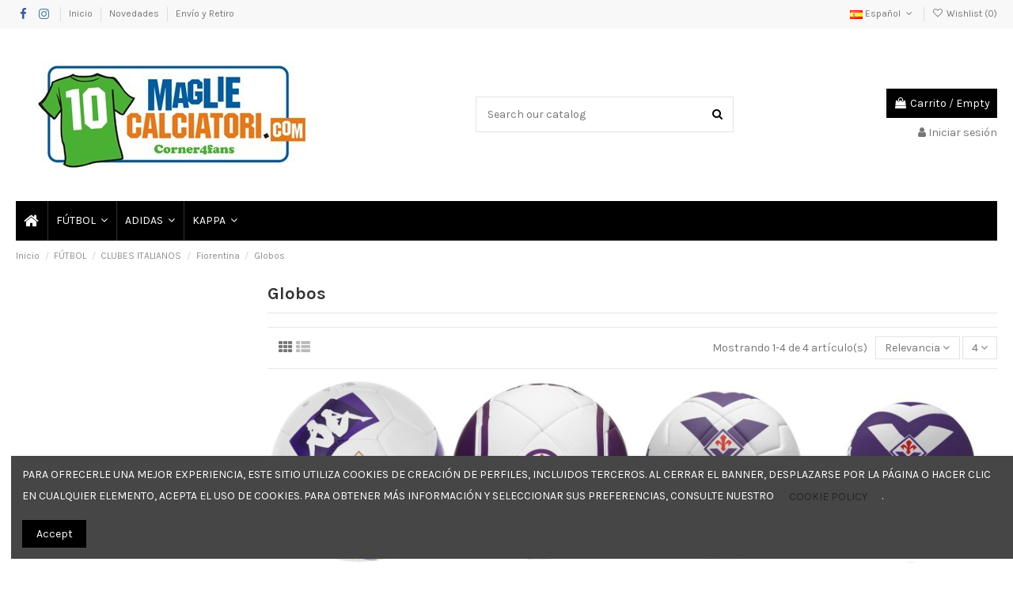

--- FILE ---
content_type: text/html; charset=utf-8
request_url: https://www.magliecalciatori.com/es/154-globos
body_size: 17799
content:
<!doctype html>
<html lang="es">

<head>
    
        
  <meta charset="utf-8">


  <meta http-equiv="x-ua-compatible" content="ie=edge">



  


  
  



  <title>Globos</title>
  
    
  
  
    
  
  <meta name="description" content="Bolas De Florentino">
  <meta name="keywords" content="">
    
      <link rel="canonical" href="https://www.magliecalciatori.com/es/154-globos">
    

  
          <link rel="alternate" href="https://www.magliecalciatori.com/en/154-balloons" hreflang="en-us">
            <link rel="alternate" href="https://www.magliecalciatori.com/en/154-balloons" hreflang="x-default">
                <link rel="alternate" href="https://www.magliecalciatori.com/it/154-palloni" hreflang="it">
                <link rel="alternate" href="https://www.magliecalciatori.com/de/154-balle" hreflang="de-de">
                <link rel="alternate" href="https://www.magliecalciatori.com/fr/154-ballons" hreflang="fr-fr">
                <link rel="alternate" href="https://www.magliecalciatori.com/es/154-globos" hreflang="es-es">
                <link rel="alternate" href="https://www.magliecalciatori.com/gb/154-palloni" hreflang="en-gb">
                <link rel="alternate" href="https://www.magliecalciatori.com/nl/154-palloni" hreflang="nl-nl">
            

  
     <script type="application/ld+json">
 {
   "@context": "https://schema.org",
   "@type": "Organization",
   "name" : "Maglie Calciatori",
   "url" : "https://www.magliecalciatori.com/es/"
       ,"logo": {
       "@type": "ImageObject",
       "url":"https://www.magliecalciatori.com/img/logo-1704321375.jpg"
     }
    }
</script>

<script type="application/ld+json">
  {
    "@context": "https://schema.org",
    "@type": "WebPage",
    "isPartOf": {
      "@type": "WebSite",
      "url":  "https://www.magliecalciatori.com/es/",
      "name": "Maglie Calciatori"
    },
    "name": "Globos",
    "url":  "https://www.magliecalciatori.com/es/154-globos"
  }
</script>


  <script type="application/ld+json">
    {
      "@context": "https://schema.org",
      "@type": "BreadcrumbList",
      "itemListElement": [
                  {
            "@type": "ListItem",
            "position": 1,
            "name": "Inicio",
            "item": "https://www.magliecalciatori.com/es/"
          },              {
            "@type": "ListItem",
            "position": 2,
            "name": "FÚTBOL",
            "item": "https://www.magliecalciatori.com/es/169-futbol"
          },              {
            "@type": "ListItem",
            "position": 3,
            "name": "CLUBES ITALIANOS",
            "item": "https://www.magliecalciatori.com/es/14-clubes-italianos"
          },              {
            "@type": "ListItem",
            "position": 4,
            "name": "Fiorentina",
            "item": "https://www.magliecalciatori.com/es/146-fiorentina"
          },              {
            "@type": "ListItem",
            "position": 5,
            "name": "Globos",
            "item": "https://www.magliecalciatori.com/es/154-globos"
          }          ]
    }
  </script>


  

  
    <script type="application/ld+json">
  {
    "@context": "https://schema.org",
    "@type": "ItemList",
    "itemListElement": [
            {
        "@type": "ListItem",
        "position": 1,
        "name": "Balón Fiorentina 2020/21 Kappa",
        "url": "https://www.magliecalciatori.com/es/globos/1238-3091-balon-fiorentina-2020-21-kappa.html#/8-color-blanco/61-taglia_palloni-5"
      },          {
        "@type": "ListItem",
        "position": 2,
        "name": "copy of Balón Fiorentina 2020/21 Kappa",
        "url": "https://www.magliecalciatori.com/es/globos/1375-3528-balon-fiorentina-2020-21-kappa.html#/8-color-blanco/61-taglia_palloni-5"
      },          {
        "@type": "ListItem",
        "position": 3,
        "name": "Balón Fiorentina 2022/23 Kappa",
        "url": "https://www.magliecalciatori.com/es/globos/1429-3684-balon-fiorentina-2022-23-kappa.html#/8-color-blanco/61-taglia_palloni-5"
      },          {
        "@type": "ListItem",
        "position": 4,
        "name": "Balón Fiorentina Viola 2022/23 Kappa",
        "url": "https://www.magliecalciatori.com/es/globos/1433-3686-balon-fiorentina-viola-2022-23-kappa.html#/61-taglia_palloni-5/112-color-morado"
      }        ]
  }
</script>


  
    
  



    <meta property="og:title" content="Globos"/>
    <meta property="og:url" content="https://www.magliecalciatori.com/es/154-globos"/>
    <meta property="og:site_name" content="Maglie Calciatori"/>
    <meta property="og:description" content="Bolas De Florentino">
    <meta property="og:type" content="website">


            
          <meta property="og:image" content="https://www.magliecalciatori.com/img/logo-1704321375.jpg" />
    
    





      <meta name="viewport" content="initial-scale=1,user-scalable=no,maximum-scale=1,width=device-width">
  




  <link rel="icon" type="image/vnd.microsoft.icon" href="https://www.magliecalciatori.com/img/favicon.ico?1704321971">
  <link rel="shortcut icon" type="image/x-icon" href="https://www.magliecalciatori.com/img/favicon.ico?1704321971">
    




    <link rel="stylesheet" href="https://www.magliecalciatori.com/themes/warehouse/assets/css/theme.css" type="text/css" media="all">
  <link rel="stylesheet" href="https://www.magliecalciatori.com/themes/warehouse/modules/ps_facetedsearch/views/dist/front.css" type="text/css" media="all">
  <link rel="stylesheet" href="https://www.magliecalciatori.com/themes/warehouse/modules/productcomments/views/css/productcomments.css" type="text/css" media="all">
  <link rel="stylesheet" href="https://www.magliecalciatori.com/modules/revsliderprestashop/public/assets/css/rs6.css" type="text/css" media="all">
  <link rel="stylesheet" href="https://www.magliecalciatori.com/modules/iqitcountdown/views/css/front.css" type="text/css" media="all">
  <link rel="stylesheet" href="https://www.magliecalciatori.com/modules/productlabelsandstickers/views/css/stickers.css" type="text/css" media="all">
  <link rel="stylesheet" href="https://www.magliecalciatori.com/js/jquery/ui/themes/base/minified/jquery-ui.min.css" type="text/css" media="all">
  <link rel="stylesheet" href="https://www.magliecalciatori.com/js/jquery/ui/themes/base/minified/jquery.ui.theme.min.css" type="text/css" media="all">
  <link rel="stylesheet" href="https://www.magliecalciatori.com/js/jquery/plugins/fancybox/jquery.fancybox.css" type="text/css" media="all">
  <link rel="stylesheet" href="https://www.magliecalciatori.com/modules/iqitcompare/views/css/front.css" type="text/css" media="all">
  <link rel="stylesheet" href="https://www.magliecalciatori.com/modules/iqitcookielaw/views/css/front.css" type="text/css" media="all">
  <link rel="stylesheet" href="https://www.magliecalciatori.com/modules/iqitelementor/views/css/frontend.min.css" type="text/css" media="all">
  <link rel="stylesheet" href="https://www.magliecalciatori.com/modules/iqitmegamenu/views/css/front.css" type="text/css" media="all">
  <link rel="stylesheet" href="https://www.magliecalciatori.com/modules/iqitreviews/views/css/front.css" type="text/css" media="all">
  <link rel="stylesheet" href="https://www.magliecalciatori.com/modules/iqitsizecharts/views/css/front.css" type="text/css" media="all">
  <link rel="stylesheet" href="https://www.magliecalciatori.com/modules/iqitthemeeditor/views/css/custom_s_1.css" type="text/css" media="all">
  <link rel="stylesheet" href="https://www.magliecalciatori.com/modules/iqitwishlist/views/css/front.css" type="text/css" media="all">
  <link rel="stylesheet" href="https://www.magliecalciatori.com/modules/iqitextendedproduct/views/css/front.css" type="text/css" media="all">
  <link rel="stylesheet" href="https://www.magliecalciatori.com/themes/warehouse/modules/ph_simpleblog/views/css/ph_simpleblog-17.css" type="text/css" media="all">
  <link rel="stylesheet" href="https://www.magliecalciatori.com/modules/ph_simpleblog/css/custom.css" type="text/css" media="all">
  <link rel="stylesheet" href="https://www.magliecalciatori.com/modules/iqitsociallogin/views/css/front.css" type="text/css" media="all">
  <link rel="stylesheet" href="https://www.magliecalciatori.com/modules/iqitcookielaw/views/css/custom_s_1.css" type="text/css" media="all">
  <link rel="stylesheet" href="https://www.magliecalciatori.com/modules/iqitmegamenu/views/css/iqitmegamenu_s_1.css" type="text/css" media="all">
  <link rel="stylesheet" href="https://www.magliecalciatori.com/themes/warehouse/assets/css/custom.css" type="text/css" media="all">




<link rel="preload" as="font"
      href="https://www.magliecalciatori.com/themes/warehouse/assets/css/font-awesome/fonts/fontawesome-webfont.woff?v=4.7.0"
      type="font/woff" crossorigin="anonymous">
<link rel="preload" as="font"
      href="https://www.magliecalciatori.com/themes/warehouse/assets/css/font-awesome/fonts/fontawesome-webfont.woff2?v=4.7.0"
      type="font/woff2" crossorigin="anonymous">


<link  rel="preload stylesheet"  as="style" href="https://www.magliecalciatori.com/themes/warehouse/assets/css/font-awesome/css/font-awesome-preload.css"
       type="text/css" crossorigin="anonymous">





  

  <script>
        var elementorFrontendConfig = {"isEditMode":"","stretchedSectionContainer":"","instagramToken":false,"is_rtl":false,"ajax_csfr_token_url":"https:\/\/www.magliecalciatori.com\/es\/module\/iqitelementor\/Actions?process=handleCsfrToken&ajax=1"};
        var iqitTheme = {"rm_sticky":"0","rm_breakpoint":0,"op_preloader":"0","cart_style":"floating","cart_confirmation":"modal","h_layout":"1","f_fixed":"","f_layout":"1","h_absolute":"0","h_sticky":"menu","hw_width":"inherit","mm_content":"desktop","hm_submenu_width":"default","h_search_type":"full","pl_lazyload":true,"pl_infinity":false,"pl_rollover":true,"pl_crsl_autoplay":false,"pl_slider_ld":4,"pl_slider_d":3,"pl_slider_t":2,"pl_slider_p":2,"pp_thumbs":"bottom","pp_zoom":"inner","pp_image_layout":"carousel","pp_tabs":"tabh","pl_grid_qty":false};
        var iqitcompare = {"nbProducts":0};
        var iqitcountdown_days = "d.";
        var iqitextendedproduct = {"speed":"70","hook":"modal"};
        var iqitfdc_from = 0;
        var iqitmegamenu = {"sticky":"false","containerSelector":"#wrapper > .container"};
        var iqitreviews = [];
        var iqitwishlist = {"nbProducts":0};
        var prestashop = {"cart":{"products":[],"totals":{"total":{"type":"total","label":"Total","amount":0,"value":"0,00\u00a0\u20ac"},"total_including_tax":{"type":"total","label":"Total (impuestos incl.)","amount":0,"value":"0,00\u00a0\u20ac"},"total_excluding_tax":{"type":"total","label":"Total (impuestos excl.)","amount":0,"value":"0,00\u00a0\u20ac"}},"subtotals":{"products":{"type":"products","label":"Subtotal","amount":0,"value":"0,00\u00a0\u20ac"},"discounts":null,"shipping":{"type":"shipping","label":"Transporte","amount":0,"value":""},"tax":null},"products_count":0,"summary_string":"0 art\u00edculos","vouchers":{"allowed":0,"added":[]},"discounts":[],"minimalPurchase":0,"minimalPurchaseRequired":""},"currency":{"id":1,"name":"Euro","iso_code":"EUR","iso_code_num":"978","sign":"\u20ac"},"customer":{"lastname":null,"firstname":null,"email":null,"birthday":null,"newsletter":null,"newsletter_date_add":null,"optin":null,"website":null,"company":null,"siret":null,"ape":null,"is_logged":false,"gender":{"type":null,"name":null},"addresses":[]},"country":{"id_zone":"9","id_currency":"0","call_prefix":"39","iso_code":"IT","active":"1","contains_states":"1","need_identification_number":"0","need_zip_code":"1","zip_code_format":"NNNNN","display_tax_label":"1","name":"Italia","id":10},"language":{"name":"Espa\u00f1ol (Spanish)","iso_code":"es","locale":"es-ES","language_code":"es-es","active":"1","is_rtl":"0","date_format_lite":"d\/m\/Y","date_format_full":"d\/m\/Y H:i:s","id":5},"page":{"title":"","canonical":"https:\/\/www.magliecalciatori.com\/es\/154-globos","meta":{"title":"Globos","description":"Bolas De Florentino","keywords":"","robots":"index"},"page_name":"category","body_classes":{"lang-es":true,"lang-rtl":false,"country-IT":true,"currency-EUR":true,"layout-left-column":true,"page-category":true,"tax-display-enabled":true,"page-customer-account":false,"category-id-154":true,"category-Globos":true,"category-id-parent-146":true,"category-depth-level-5":true},"admin_notifications":[],"password-policy":{"feedbacks":{"0":"Muy d\u00e9bil","1":"D\u00e9bil","2":"Promedio","3":"Fuerte","4":"Muy fuerte","Straight rows of keys are easy to guess":"Una serie seguida de teclas de la misma fila es f\u00e1cil de adivinar","Short keyboard patterns are easy to guess":"Los patrones de teclado cortos son f\u00e1ciles de adivinar","Use a longer keyboard pattern with more turns":"Usa un patr\u00f3n de teclado m\u00e1s largo y con m\u00e1s giros","Repeats like \"aaa\" are easy to guess":"Las repeticiones como \u00abaaa\u00bb son f\u00e1ciles de adivinar","Repeats like \"abcabcabc\" are only slightly harder to guess than \"abc\"":"Las repeticiones como \"abcabcabc\" son solo un poco m\u00e1s dif\u00edciles de adivinar que \"abc\"","Sequences like abc or 6543 are easy to guess":"Las secuencias como \"abc\" o \"6543\" son f\u00e1ciles de adivinar","Recent years are easy to guess":"Los a\u00f1os recientes son f\u00e1ciles de adivinar","Dates are often easy to guess":"Las fechas suelen ser f\u00e1ciles de adivinar","This is a top-10 common password":"Esta es una de las 10 contrase\u00f1as m\u00e1s comunes","This is a top-100 common password":"Esta es una de las 100 contrase\u00f1as m\u00e1s comunes","This is a very common password":"Esta contrase\u00f1a es muy com\u00fan","This is similar to a commonly used password":"Esta contrase\u00f1a es similar a otras contrase\u00f1as muy usadas","A word by itself is easy to guess":"Una palabra que por s\u00ed misma es f\u00e1cil de adivinar","Names and surnames by themselves are easy to guess":"Los nombres y apellidos completos son f\u00e1ciles de adivinar","Common names and surnames are easy to guess":"Los nombres comunes y los apellidos son f\u00e1ciles de adivinar","Use a few words, avoid common phrases":"Usa varias palabras, evita frases comunes","No need for symbols, digits, or uppercase letters":"No se necesitan s\u00edmbolos, d\u00edgitos o letras may\u00fasculas","Avoid repeated words and characters":"Evita repetir palabras y caracteres","Avoid sequences":"Evita secuencias","Avoid recent years":"Evita a\u00f1os recientes","Avoid years that are associated with you":"Evita a\u00f1os que puedan asociarse contigo","Avoid dates and years that are associated with you":"Evita a\u00f1os y fechas que puedan asociarse contigo","Capitalization doesn't help very much":"Las may\u00fasculas no ayudan mucho","All-uppercase is almost as easy to guess as all-lowercase":"Todo en may\u00fasculas es casi tan f\u00e1cil de adivinar como en min\u00fasculas","Reversed words aren't much harder to guess":"Las palabras invertidas no son mucho m\u00e1s dif\u00edciles de adivinar","Predictable substitutions like '@' instead of 'a' don't help very much":"Las sustituciones predecibles como usar \"@\" en lugar de \"a\" no ayudan mucho","Add another word or two. Uncommon words are better.":"A\u00f1ade una o dos palabras m\u00e1s. Es mejor usar palabras poco habituales."}}},"shop":{"name":"Maglie Calciatori","logo":"https:\/\/www.magliecalciatori.com\/img\/logo-1704321375.jpg","stores_icon":"https:\/\/www.magliecalciatori.com\/img\/logo_stores.png","favicon":"https:\/\/www.magliecalciatori.com\/img\/favicon.ico"},"core_js_public_path":"\/themes\/","urls":{"base_url":"https:\/\/www.magliecalciatori.com\/","current_url":"https:\/\/www.magliecalciatori.com\/es\/154-globos","shop_domain_url":"https:\/\/www.magliecalciatori.com","img_ps_url":"https:\/\/www.magliecalciatori.com\/img\/","img_cat_url":"https:\/\/www.magliecalciatori.com\/img\/c\/","img_lang_url":"https:\/\/www.magliecalciatori.com\/img\/l\/","img_prod_url":"https:\/\/www.magliecalciatori.com\/img\/p\/","img_manu_url":"https:\/\/www.magliecalciatori.com\/img\/m\/","img_sup_url":"https:\/\/www.magliecalciatori.com\/img\/su\/","img_ship_url":"https:\/\/www.magliecalciatori.com\/img\/s\/","img_store_url":"https:\/\/www.magliecalciatori.com\/img\/st\/","img_col_url":"https:\/\/www.magliecalciatori.com\/img\/co\/","img_url":"https:\/\/www.magliecalciatori.com\/themes\/warehouse\/assets\/img\/","css_url":"https:\/\/www.magliecalciatori.com\/themes\/warehouse\/assets\/css\/","js_url":"https:\/\/www.magliecalciatori.com\/themes\/warehouse\/assets\/js\/","pic_url":"https:\/\/www.magliecalciatori.com\/upload\/","theme_assets":"https:\/\/www.magliecalciatori.com\/themes\/warehouse\/assets\/","theme_dir":"https:\/\/www.magliecalciatori.com\/themes\/warehouse\/","pages":{"address":"https:\/\/www.magliecalciatori.com\/es\/direccion","addresses":"https:\/\/www.magliecalciatori.com\/es\/direcciones","authentication":"https:\/\/www.magliecalciatori.com\/es\/iniciar-sesion","manufacturer":"https:\/\/www.magliecalciatori.com\/es\/fabricantes","cart":"https:\/\/www.magliecalciatori.com\/es\/carrito","category":"https:\/\/www.magliecalciatori.com\/es\/index.php?controller=category","cms":"https:\/\/www.magliecalciatori.com\/es\/index.php?controller=cms","contact":"https:\/\/www.magliecalciatori.com\/es\/contactenos","discount":"https:\/\/www.magliecalciatori.com\/es\/descuento","guest_tracking":"https:\/\/www.magliecalciatori.com\/es\/seguimiento-pedido-invitado","history":"https:\/\/www.magliecalciatori.com\/es\/historial-compra","identity":"https:\/\/www.magliecalciatori.com\/es\/datos-personales","index":"https:\/\/www.magliecalciatori.com\/es\/","my_account":"https:\/\/www.magliecalciatori.com\/es\/mi-cuenta","order_confirmation":"https:\/\/www.magliecalciatori.com\/es\/confirmacion-pedido","order_detail":"https:\/\/www.magliecalciatori.com\/es\/index.php?controller=order-detail","order_follow":"https:\/\/www.magliecalciatori.com\/es\/seguimiento-pedido","order":"https:\/\/www.magliecalciatori.com\/es\/pedido","order_return":"https:\/\/www.magliecalciatori.com\/es\/index.php?controller=order-return","order_slip":"https:\/\/www.magliecalciatori.com\/es\/facturas-abono","pagenotfound":"https:\/\/www.magliecalciatori.com\/es\/pagina-no-encontrada","password":"https:\/\/www.magliecalciatori.com\/es\/ha-olvidado-su-contrasena","pdf_invoice":"https:\/\/www.magliecalciatori.com\/es\/index.php?controller=pdf-invoice","pdf_order_return":"https:\/\/www.magliecalciatori.com\/es\/index.php?controller=pdf-order-return","pdf_order_slip":"https:\/\/www.magliecalciatori.com\/es\/index.php?controller=pdf-order-slip","prices_drop":"https:\/\/www.magliecalciatori.com\/es\/productos-rebajados","product":"https:\/\/www.magliecalciatori.com\/es\/index.php?controller=product","registration":"https:\/\/www.magliecalciatori.com\/es\/index.php?controller=registration","search":"https:\/\/www.magliecalciatori.com\/es\/busqueda","sitemap":"https:\/\/www.magliecalciatori.com\/es\/mapa-del-sitio","stores":"https:\/\/www.magliecalciatori.com\/es\/tiendas","supplier":"https:\/\/www.magliecalciatori.com\/es\/proveedor","new_products":"https:\/\/www.magliecalciatori.com\/es\/novedades","brands":"https:\/\/www.magliecalciatori.com\/es\/fabricantes","register":"https:\/\/www.magliecalciatori.com\/es\/index.php?controller=registration","order_login":"https:\/\/www.magliecalciatori.com\/es\/pedido?login=1"},"alternative_langs":{"en-us":"https:\/\/www.magliecalciatori.com\/en\/154-balloons","it":"https:\/\/www.magliecalciatori.com\/it\/154-palloni","de-de":"https:\/\/www.magliecalciatori.com\/de\/154-balle","fr-fr":"https:\/\/www.magliecalciatori.com\/fr\/154-ballons","es-es":"https:\/\/www.magliecalciatori.com\/es\/154-globos","en-gb":"https:\/\/www.magliecalciatori.com\/gb\/154-palloni","nl-nl":"https:\/\/www.magliecalciatori.com\/nl\/154-palloni"},"actions":{"logout":"https:\/\/www.magliecalciatori.com\/es\/?mylogout="},"no_picture_image":{"bySize":{"small_default":{"url":"https:\/\/www.magliecalciatori.com\/img\/p\/es-default-small_default.jpg","width":98,"height":127},"cart_default":{"url":"https:\/\/www.magliecalciatori.com\/img\/p\/es-default-cart_default.jpg","width":125,"height":162},"home_default":{"url":"https:\/\/www.magliecalciatori.com\/img\/p\/es-default-home_default.jpg","width":236,"height":305},"large_default":{"url":"https:\/\/www.magliecalciatori.com\/img\/p\/es-default-large_default.jpg","width":381,"height":492},"medium_default":{"url":"https:\/\/www.magliecalciatori.com\/img\/p\/es-default-medium_default.jpg","width":452,"height":584},"thickbox_default":{"url":"https:\/\/www.magliecalciatori.com\/img\/p\/es-default-thickbox_default.jpg","width":1100,"height":1422}},"small":{"url":"https:\/\/www.magliecalciatori.com\/img\/p\/es-default-small_default.jpg","width":98,"height":127},"medium":{"url":"https:\/\/www.magliecalciatori.com\/img\/p\/es-default-large_default.jpg","width":381,"height":492},"large":{"url":"https:\/\/www.magliecalciatori.com\/img\/p\/es-default-thickbox_default.jpg","width":1100,"height":1422},"legend":""}},"configuration":{"display_taxes_label":true,"display_prices_tax_incl":true,"is_catalog":false,"show_prices":true,"opt_in":{"partner":true},"quantity_discount":{"type":"discount","label":"Descuento unitario"},"voucher_enabled":0,"return_enabled":0},"field_required":[],"breadcrumb":{"links":[{"title":"Inicio","url":"https:\/\/www.magliecalciatori.com\/es\/"},{"title":"F\u00daTBOL","url":"https:\/\/www.magliecalciatori.com\/es\/169-futbol"},{"title":"CLUBES ITALIANOS","url":"https:\/\/www.magliecalciatori.com\/es\/14-clubes-italianos"},{"title":"Fiorentina","url":"https:\/\/www.magliecalciatori.com\/es\/146-fiorentina"},{"title":"Globos","url":"https:\/\/www.magliecalciatori.com\/es\/154-globos"}],"count":5},"link":{"protocol_link":"https:\/\/","protocol_content":"https:\/\/"},"time":1768688534,"static_token":"176f845fb7cb0ef9a8ef24e25c27fd20","token":"9878dbeef71ae4765ddfefe9cf9ea36d","debug":false};
        var psemailsubscription_subscription = "https:\/\/www.magliecalciatori.com\/es\/module\/ps_emailsubscription\/subscription";
      </script>



  


    
    
    </head>

<body id="category" class="lang-es country-it currency-eur layout-left-column page-category tax-display-enabled category-id-154 category-globos category-id-parent-146 category-depth-level-5 body-desktop-header-style-w-1">


    




    


<main id="main-page-content"  >
    
            

    <header id="header" class="desktop-header-style-w-1">
        
            
  <div class="header-banner">
    
  </div>




            <nav class="header-nav">
        <div class="container">
    
        <div class="row justify-content-between">
            <div class="col col-auto col-md left-nav">
                 <div class="d-inline-block"> 

<ul class="social-links _topbar" itemscope itemtype="https://schema.org/Organization" itemid="#store-organization">
    <li class="facebook"><a itemprop="sameAs" href="https://www.facebook.com/magliecalciatori/" target="_blank" rel="noreferrer noopener"><i class="fa fa-facebook fa-fw" aria-hidden="true"></i></a></li>    <li class="instagram"><a itemprop="sameAs" href="https://www.instagram.com/magliecalciatori" target="_blank" rel="noreferrer noopener"><i class="fa fa-instagram fa-fw" aria-hidden="true"></i></a></li>            </ul>

 </div>                             <div class="block-iqitlinksmanager block-iqitlinksmanager-2 block-links-inline d-inline-block">
            <ul>
                                                            <li>
                            <a
                                    href="https://www.magliecalciatori.com/es/content/category/1-inicio"
                                    title=""                                                                >
                                Inicio
                            </a>
                        </li>
                                                                                <li>
                            <a
                                    href="https://www.magliecalciatori.com/es/novedades"
                                    title="Novedades"                                                                >
                                Novedades
                            </a>
                        </li>
                                                                                <li>
                            <a
                                    href="https://www.magliecalciatori.com/es/content/1-envio-y-retiro"
                                    title="Términos y condiciones de envío y retiro"                                                                >
                                Envío y Retiro
                            </a>
                        </li>
                                                </ul>
        </div>
    
            </div>
            <div class="col col-auto center-nav text-center">
                
             </div>
            <div class="col col-auto col-md right-nav text-right">
                

<div id="language_selector" class="d-inline-block">
    <div class="language-selector-wrapper d-inline-block">
        <div class="language-selector dropdown js-dropdown">
            <a class="expand-more" data-toggle="dropdown" data-iso-code="es"><img width="16" height="11" src="https://www.magliecalciatori.com/img/l/5.jpg" alt="Español" class="img-fluid lang-flag" /> Español <i class="fa fa-angle-down fa-fw" aria-hidden="true"></i></a>
            <div class="dropdown-menu">
                <ul>
                                            <li >
                            <a href="https://www.magliecalciatori.com/en/154-balloons" rel="alternate" hreflang="en"
                               class="dropdown-item"><img width="16" height="11" src="https://www.magliecalciatori.com/img/l/1.jpg" alt="English" class="img-fluid lang-flag"  data-iso-code="en"/> English</a>
                        </li>
                                            <li >
                            <a href="https://www.magliecalciatori.com/it/154-palloni" rel="alternate" hreflang="it"
                               class="dropdown-item"><img width="16" height="11" src="https://www.magliecalciatori.com/img/l/2.jpg" alt="Italiano" class="img-fluid lang-flag"  data-iso-code="it"/> Italiano</a>
                        </li>
                                            <li >
                            <a href="https://www.magliecalciatori.com/de/154-balle" rel="alternate" hreflang="de"
                               class="dropdown-item"><img width="16" height="11" src="https://www.magliecalciatori.com/img/l/3.jpg" alt="Deutsch" class="img-fluid lang-flag"  data-iso-code="de"/> Deutsch</a>
                        </li>
                                            <li >
                            <a href="https://www.magliecalciatori.com/fr/154-ballons" rel="alternate" hreflang="fr"
                               class="dropdown-item"><img width="16" height="11" src="https://www.magliecalciatori.com/img/l/4.jpg" alt="Français" class="img-fluid lang-flag"  data-iso-code="fr"/> Français</a>
                        </li>
                                            <li  class="current" >
                            <a href="https://www.magliecalciatori.com/es/154-globos" rel="alternate" hreflang="es"
                               class="dropdown-item"><img width="16" height="11" src="https://www.magliecalciatori.com/img/l/5.jpg" alt="Español" class="img-fluid lang-flag"  data-iso-code="es"/> Español</a>
                        </li>
                                            <li >
                            <a href="https://www.magliecalciatori.com/gb/154-palloni" rel="alternate" hreflang="gb"
                               class="dropdown-item"><img width="16" height="11" src="https://www.magliecalciatori.com/img/l/6.jpg" alt="English GB" class="img-fluid lang-flag"  data-iso-code="gb"/> English GB</a>
                        </li>
                                            <li >
                            <a href="https://www.magliecalciatori.com/nl/154-palloni" rel="alternate" hreflang="nl"
                               class="dropdown-item"><img width="16" height="11" src="https://www.magliecalciatori.com/img/l/7.jpg" alt="Nederlands" class="img-fluid lang-flag"  data-iso-code="nl"/> Nederlands</a>
                        </li>
                                    </ul>
            </div>
        </div>
    </div>
</div>
<div class="d-inline-block">
    <a href="//www.magliecalciatori.com/es/module/iqitwishlist/view">
        <i class="fa fa-heart-o fa-fw" aria-hidden="true"></i> Wishlist (<span
                id="iqitwishlist-nb"></span>)
    </a>
</div>

             </div>
        </div>

                        </div>
            </nav>
        



<div id="desktop-header" class="desktop-header-style-1">
    
            
<div class="header-top">
    <div id="desktop-header-container" class="container">
        <div class="row align-items-center">
                            <div class="col col-auto col-header-left">
                    <div id="desktop_logo">
                        
  <a href="https://www.magliecalciatori.com/es/">
    <img class="logo img-fluid"
         src="https://www.magliecalciatori.com/img/logo-1704321375.jpg"
                  alt="Maglie Calciatori"
         width="388"
         height="168"
    >
  </a>

                    </div>
                    
                </div>
                <div class="col col-header-center">
                                        <!-- Block search module TOP -->

<!-- Block search module TOP -->
<div id="search_widget" class="search-widget" data-search-controller-url="https://www.magliecalciatori.com/es/module/iqitsearch/searchiqit">
    <form method="get" action="https://www.magliecalciatori.com/es/module/iqitsearch/searchiqit">
        <div class="input-group">
            <input type="text" name="s" value="" data-all-text="Show all results"
                   data-blog-text="Blog post"
                   data-product-text="Product"
                   data-brands-text="Marca"
                   autocomplete="off" autocorrect="off" autocapitalize="off" spellcheck="false"
                   placeholder="Search our catalog" class="form-control form-search-control" />
            <button type="submit" class="search-btn">
                <i class="fa fa-search"></i>
            </button>
        </div>
    </form>
</div>
<!-- /Block search module TOP -->

<!-- /Block search module TOP -->


                    
                </div>
                        <div class="col col-auto col-header-right text-right">
                                    
                                            <div id="ps-shoppingcart-wrapper">
    <div id="ps-shoppingcart"
         class="header-cart-default ps-shoppingcart dropdown">
         <div id="blockcart" class="blockcart cart-preview"
         data-refresh-url="//www.magliecalciatori.com/es/module/ps_shoppingcart/ajax">
        <a id="cart-toogle" class="cart-toogle header-btn header-cart-btn" data-toggle="dropdown" data-display="static">
            <i class="fa fa-shopping-bag fa-fw icon" aria-hidden="true"><span class="cart-products-count-btn  d-none">0</span></i>
            <span class="info-wrapper">
            <span class="title">Carrito</span>
            <span class="cart-toggle-details">
            <span class="text-faded cart-separator"> / </span>
                            Empty
                        </span>
            </span>
        </a>
        <div id="_desktop_blockcart-content" class="dropdown-menu-custom dropdown-menu">
    <div id="blockcart-content" class="blockcart-content" >
        <div class="cart-title">
            <span class="modal-title">Carrito</span>
            <button type="button" id="js-cart-close" class="close">
                <span>×</span>
            </button>
            <hr>
        </div>
                    <span class="no-items">No hay más artículos en su carrito</span>
            </div>
</div> </div>




    </div>
</div>

                                        
                
                <div id="user_info">
            <a
                href="https://www.magliecalciatori.com/es/iniciar-sesion?back=https%3A%2F%2Fwww.magliecalciatori.com%2Fes%2F154-globos"
                title="Acceda a su cuenta de cliente"
                rel="nofollow"
        ><i class="fa fa-user" aria-hidden="true"></i>
            <span>Iniciar sesión</span>
        </a>
    </div>


                
            </div>
            <div class="col-12">
                <div class="row">
                    
                </div>
            </div>
        </div>
    </div>
</div>
<div class="container iqit-megamenu-container"><div id="iqitmegamenu-wrapper" class="iqitmegamenu-wrapper iqitmegamenu-all">
	<div class="container container-iqitmegamenu">
		<div id="iqitmegamenu-horizontal" class="iqitmegamenu  clearfix" role="navigation">

						
			<nav id="cbp-hrmenu" class="cbp-hrmenu cbp-horizontal cbp-hrsub-narrow">
				<ul>
											<li id="cbp-hrmenu-tab-1"
							class="cbp-hrmenu-tab cbp-hrmenu-tab-1 cbp-onlyicon ">
							<a href="https://www.magliecalciatori.com/es/" class="nav-link" 
										>
										

										<span class="cbp-tab-title"> <i
												class="icon fa fa-home cbp-mainlink-icon"></i>
											</span>
																			</a>
																</li>
												<li id="cbp-hrmenu-tab-2"
							class="cbp-hrmenu-tab cbp-hrmenu-tab-2  cbp-has-submeu">
							<a href="https://www.magliecalciatori.com/es/169-futbol" class="nav-link" 
										>
										

										<span class="cbp-tab-title">
											FÚTBOL											<i class="fa fa-angle-down cbp-submenu-aindicator"></i></span>
																			</a>
																			<div class="cbp-hrsub col-4">
											<div class="cbp-hrsub-inner">
												<div class="container iqitmegamenu-submenu-container">
													
																																													




<div class="row menu_row menu-element  first_rows menu-element-id-1">
                

                                                




    <div class="col-6 cbp-menu-column cbp-menu-element menu-element-id-2 ">
        <div class="cbp-menu-column-inner">
                        
                
                
                    
                                                    <div class="row cbp-categories-row">
                                                                                                            <div class="col-12">
                                            <div class="cbp-category-link-w"><a href="https://www.magliecalciatori.com/es/169-futbol"
                                                                                class="cbp-column-title nav-link cbp-category-title">FÚTBOL</a>
                                                                                                                                                    
    <ul class="cbp-links cbp-category-tree"><li  class="cbp-hrsub-haslevel2" ><div class="cbp-category-link-w"><a href="https://www.magliecalciatori.com/es/14-clubes-italianos">CLUBES ITALIANOS</a>
    <ul class="cbp-hrsub-level2"><li ><div class="cbp-category-link-w"><a href="https://www.magliecalciatori.com/es/274-bari">Bari</a></div></li><li  class="cbp-hrsub-haslevel3" ><div class="cbp-category-link-w"><a href="https://www.magliecalciatori.com/es/117-bologna-fc">Bologna FC</a>
    <ul class="cbp-hrsub-level2 cbp-hrsub-level3"><li ><div class="cbp-category-link-w"><a href="https://www.magliecalciatori.com/es/118-ropa">Ropa</a></div></li><li ><div class="cbp-category-link-w"><a href="https://www.magliecalciatori.com/es/122-kit-de-malla">Kit de malla</a></div></li><li ><div class="cbp-category-link-w"><a href="https://www.magliecalciatori.com/es/123-linea-de-carrera">Línea de carrera</a></div></li><li ><div class="cbp-category-link-w"><a href="https://www.magliecalciatori.com/es/124-bebe">Bebé</a></div></li></ul>
</div></li><li ><div class="cbp-category-link-w"><a href="https://www.magliecalciatori.com/es/192-brescia">Brescia</a></div></li><li  class="cbp-hrsub-haslevel3" ><div class="cbp-category-link-w"><a href="https://www.magliecalciatori.com/es/35-cagliari">Cagliari</a>
    <ul class="cbp-hrsub-level2 cbp-hrsub-level3"><li ><div class="cbp-category-link-w"><a href="https://www.magliecalciatori.com/es/36-ropa">Ropa</a></div></li><li ><div class="cbp-category-link-w"><a href="https://www.magliecalciatori.com/es/37-accesorios">Accesorios</a></div></li><li ><div class="cbp-category-link-w"><a href="https://www.magliecalciatori.com/es/41-linea-de-carrera">Línea de carrera</a></div></li></ul>
</div></li><li  class="cbp-hrsub-haslevel3" ><div class="cbp-category-link-w"><a href="https://www.magliecalciatori.com/es/146-fiorentina">Fiorentina</a>
    <ul class="cbp-hrsub-level2 cbp-hrsub-level3"><li ><div class="cbp-category-link-w"><a href="https://www.magliecalciatori.com/es/147-ropa">Ropa</a></div></li><li ><div class="cbp-category-link-w"><a href="https://www.magliecalciatori.com/es/148-accesorios">Accesorios</a></div></li><li ><div class="cbp-category-link-w"><a href="https://www.magliecalciatori.com/es/149-banderas">Banderas</a></div></li><li ><div class="cbp-category-link-w"><a href="https://www.magliecalciatori.com/es/150-sombreros">Sombreros</a></div></li><li ><div class="cbp-category-link-w"><a href="https://www.magliecalciatori.com/es/151-kit-de-malla">Kit de malla</a></div></li><li ><div class="cbp-category-link-w"><a href="https://www.magliecalciatori.com/es/152-linea-de-carrera">Línea de carrera</a></div></li><li ><div class="cbp-category-link-w"><a href="https://www.magliecalciatori.com/es/154-globos">Globos</a></div></li><li ><div class="cbp-category-link-w"><a href="https://www.magliecalciatori.com/es/155-bufandas">Bufandas</a></div></li></ul>
</div></li><li  class="cbp-hrsub-haslevel3" ><div class="cbp-category-link-w"><a href="https://www.magliecalciatori.com/es/228-genoa">Genoa</a>
    <ul class="cbp-hrsub-level2 cbp-hrsub-level3"><li ><div class="cbp-category-link-w"><a href="https://www.magliecalciatori.com/es/229-abbigliamento">Abbigliamento</a></div></li><li ><div class="cbp-category-link-w"><a href="https://www.magliecalciatori.com/es/230-linea-gara">Linea Gara</a></div></li><li ><div class="cbp-category-link-w"><a href="https://www.magliecalciatori.com/es/231-neonato">Neonato</a></div></li><li ><div class="cbp-category-link-w"><a href="https://www.magliecalciatori.com/es/251-palloni">Palloni</a></div></li></ul>
</div></li><li  class="cbp-hrsub-haslevel3" ><div class="cbp-category-link-w"><a href="https://www.magliecalciatori.com/es/107-entre-otras">Entre otras</a>
    <ul class="cbp-hrsub-level2 cbp-hrsub-level3"><li ><div class="cbp-category-link-w"><a href="https://www.magliecalciatori.com/es/108-ropa">Ropa</a></div></li><li ><div class="cbp-category-link-w"><a href="https://www.magliecalciatori.com/es/109-accesorios">Accesorios</a></div></li><li ><div class="cbp-category-link-w"><a href="https://www.magliecalciatori.com/es/110-banderas">Banderas</a></div></li><li ><div class="cbp-category-link-w"><a href="https://www.magliecalciatori.com/es/111-sombreros">Sombreros</a></div></li><li ><div class="cbp-category-link-w"><a href="https://www.magliecalciatori.com/es/112-kit-de-malla">Kit de malla</a></div></li><li ><div class="cbp-category-link-w"><a href="https://www.magliecalciatori.com/es/113-linea-de-carrera">Línea de carrera</a></div></li><li ><div class="cbp-category-link-w"><a href="https://www.magliecalciatori.com/es/116-bufandas">Bufandas</a></div></li></ul>
</div></li><li  class="cbp-hrsub-haslevel3" ><div class="cbp-category-link-w"><a href="https://www.magliecalciatori.com/es/15-juventus-fc">Juventus FC</a>
    <ul class="cbp-hrsub-level2 cbp-hrsub-level3"><li ><div class="cbp-category-link-w"><a href="https://www.magliecalciatori.com/es/16-ropa">Ropa</a></div></li><li ><div class="cbp-category-link-w"><a href="https://www.magliecalciatori.com/es/17-accesorios">Accesorios</a></div></li><li ><div class="cbp-category-link-w"><a href="https://www.magliecalciatori.com/es/18-banderas">Banderas</a></div></li><li ><div class="cbp-category-link-w"><a href="https://www.magliecalciatori.com/es/135-campione-d-italia-2016-17">Campione d&#039;italia 2016/17</a></div></li><li ><div class="cbp-category-link-w"><a href="https://www.magliecalciatori.com/es/20-kit-de-malla">Kit de malla</a></div></li><li ><div class="cbp-category-link-w"><a href="https://www.magliecalciatori.com/es/21-linea-de-carrera">Línea de carrera</a></div></li><li ><div class="cbp-category-link-w"><a href="https://www.magliecalciatori.com/es/22-bebe">Bebé</a></div></li><li ><div class="cbp-category-link-w"><a href="https://www.magliecalciatori.com/es/224-orologi">Orologi</a></div></li><li ><div class="cbp-category-link-w"><a href="https://www.magliecalciatori.com/es/23-globos">Globos</a></div></li><li ><div class="cbp-category-link-w"><a href="https://www.magliecalciatori.com/es/24-bufandas">Bufandas</a></div></li></ul>
</div></li><li  class="cbp-hrsub-haslevel3" ><div class="cbp-category-link-w"><a href="https://www.magliecalciatori.com/es/83-lazio">Lazio</a>
    <ul class="cbp-hrsub-level2 cbp-hrsub-level3"><li ><div class="cbp-category-link-w"><a href="https://www.magliecalciatori.com/es/84-ropa">Ropa</a></div></li><li ><div class="cbp-category-link-w"><a href="https://www.magliecalciatori.com/es/85-accesorios">Accesorios</a></div></li><li ><div class="cbp-category-link-w"><a href="https://www.magliecalciatori.com/es/87-sombreros">Sombreros</a></div></li><li ><div class="cbp-category-link-w"><a href="https://www.magliecalciatori.com/es/88-kit-de-malla">Kit de malla</a></div></li><li ><div class="cbp-category-link-w"><a href="https://www.magliecalciatori.com/es/89-linea-de-carrera">Línea de carrera</a></div></li><li ><div class="cbp-category-link-w"><a href="https://www.magliecalciatori.com/es/92-bufandas">Bufandas</a></div></li></ul>
</div></li><li  class="cbp-hrsub-haslevel3" ><div class="cbp-category-link-w"><a href="https://www.magliecalciatori.com/es/55-milan">Milán</a>
    <ul class="cbp-hrsub-level2 cbp-hrsub-level3"><li ><div class="cbp-category-link-w"><a href="https://www.magliecalciatori.com/es/56-ropa">Ropa</a></div></li><li ><div class="cbp-category-link-w"><a href="https://www.magliecalciatori.com/es/57-accesorios">Accesorios</a></div></li><li ><div class="cbp-category-link-w"><a href="https://www.magliecalciatori.com/es/58-banderas">Banderas</a></div></li><li ><div class="cbp-category-link-w"><a href="https://www.magliecalciatori.com/es/59-sombreros">Sombreros</a></div></li><li ><div class="cbp-category-link-w"><a href="https://www.magliecalciatori.com/es/60-kit-de-malla">Kit de malla</a></div></li><li ><div class="cbp-category-link-w"><a href="https://www.magliecalciatori.com/es/61-linea-de-carrera">Línea de carrera</a></div></li><li ><div class="cbp-category-link-w"><a href="https://www.magliecalciatori.com/es/62-bebe">Bebé</a></div></li><li ><div class="cbp-category-link-w"><a href="https://www.magliecalciatori.com/es/64-bufandas">Bufandas</a></div></li></ul>
</div></li><li  class="cbp-hrsub-haslevel3" ><div class="cbp-category-link-w"><a href="https://www.magliecalciatori.com/es/25-napoles">Nápoles</a>
    <ul class="cbp-hrsub-level2 cbp-hrsub-level3"><li ><div class="cbp-category-link-w"><a href="https://www.magliecalciatori.com/es/26-ropa">Ropa</a></div></li><li ><div class="cbp-category-link-w"><a href="https://www.magliecalciatori.com/es/27-accesorios">Accesorios</a></div></li><li ><div class="cbp-category-link-w"><a href="https://www.magliecalciatori.com/es/29-sombreros">Sombreros</a></div></li><li ><div class="cbp-category-link-w"><a href="https://www.magliecalciatori.com/es/30-kit-de-malla">Kit de malla</a></div></li><li ><div class="cbp-category-link-w"><a href="https://www.magliecalciatori.com/es/31-linea-de-carrera">Línea de carrera</a></div></li><li ><div class="cbp-category-link-w"><a href="https://www.magliecalciatori.com/es/32-bebe">Bebé</a></div></li><li ><div class="cbp-category-link-w"><a href="https://www.magliecalciatori.com/es/33-globos">Globos</a></div></li><li ><div class="cbp-category-link-w"><a href="https://www.magliecalciatori.com/es/34-bufandas">Bufandas</a></div></li></ul>
</div></li><li  class="cbp-hrsub-haslevel3" ><div class="cbp-category-link-w"><a href="https://www.magliecalciatori.com/es/45-palermo">Palermo</a>
    <ul class="cbp-hrsub-level2 cbp-hrsub-level3"><li ><div class="cbp-category-link-w"><a href="https://www.magliecalciatori.com/es/46-ropa">Ropa</a></div></li><li ><div class="cbp-category-link-w"><a href="https://www.magliecalciatori.com/es/47-accesorios">Accesorios</a></div></li><li ><div class="cbp-category-link-w"><a href="https://www.magliecalciatori.com/es/49-sombreros">Sombreros</a></div></li><li ><div class="cbp-category-link-w"><a href="https://www.magliecalciatori.com/es/50-kit-de-malla">Kit de malla</a></div></li><li ><div class="cbp-category-link-w"><a href="https://www.magliecalciatori.com/es/51-linea-de-carrera">Línea de carrera</a></div></li><li ><div class="cbp-category-link-w"><a href="https://www.magliecalciatori.com/es/52-bebe">Bebé</a></div></li><li ><div class="cbp-category-link-w"><a href="https://www.magliecalciatori.com/es/53-globos">Globos</a></div></li></ul>
</div></li><li  class="cbp-hrsub-haslevel3" ><div class="cbp-category-link-w"><a href="https://www.magliecalciatori.com/es/68-roma">Roma</a>
    <ul class="cbp-hrsub-level2 cbp-hrsub-level3"><li ><div class="cbp-category-link-w"><a href="https://www.magliecalciatori.com/es/69-ropa">Ropa</a></div></li><li ><div class="cbp-category-link-w"><a href="https://www.magliecalciatori.com/es/70-accesorios">Accesorios</a></div></li><li ><div class="cbp-category-link-w"><a href="https://www.magliecalciatori.com/es/71-banderas">Banderas</a></div></li><li ><div class="cbp-category-link-w"><a href="https://www.magliecalciatori.com/es/72-sombreros">Sombreros</a></div></li><li ><div class="cbp-category-link-w"><a href="https://www.magliecalciatori.com/es/73-kit-de-malla">Kit de malla</a></div></li><li ><div class="cbp-category-link-w"><a href="https://www.magliecalciatori.com/es/74-linea-de-carrera">Línea de carrera</a></div></li><li ><div class="cbp-category-link-w"><a href="https://www.magliecalciatori.com/es/75-bebe">Bebé</a></div></li><li ><div class="cbp-category-link-w"><a href="https://www.magliecalciatori.com/es/76-globos">Globos</a></div></li><li ><div class="cbp-category-link-w"><a href="https://www.magliecalciatori.com/es/77-bufandas">Bufandas</a></div></li></ul>
</div></li><li  class="cbp-hrsub-haslevel3" ><div class="cbp-category-link-w"><a href="https://www.magliecalciatori.com/es/179-la-sampdoria">La Sampdoria</a>
    <ul class="cbp-hrsub-level2 cbp-hrsub-level3"><li ><div class="cbp-category-link-w"><a href="https://www.magliecalciatori.com/es/180-accessori">Accesorios</a></div></li><li ><div class="cbp-category-link-w"><a href="https://www.magliecalciatori.com/es/205-kit-de-malla">Kit de malla</a></div></li></ul>
</div></li><li  class="cbp-hrsub-haslevel3" ><div class="cbp-category-link-w"><a href="https://www.magliecalciatori.com/es/237-sassuolo">Sassuolo</a>
    <ul class="cbp-hrsub-level2 cbp-hrsub-level3"><li ><div class="cbp-category-link-w"><a href="https://www.magliecalciatori.com/es/238-abbigliamento">Abbigliamento</a></div></li></ul>
</div></li></ul>
</div></li><li  class="cbp-hrsub-haslevel2" ><div class="cbp-category-link-w"><a href="https://www.magliecalciatori.com/es/65-extranjeros-clubes">EXTRANJEROS CLUBES</a>
    <ul class="cbp-hrsub-level2"><li ><div class="cbp-category-link-w"><a href="https://www.magliecalciatori.com/es/223-ajax">Ajax</a></div></li><li ><div class="cbp-category-link-w"><a href="https://www.magliecalciatori.com/es/201-arsenal">Arsenal</a></div></li><li ><div class="cbp-category-link-w"><a href="https://www.magliecalciatori.com/es/174-el-aston-villa">El Aston Villa</a></div></li><li ><div class="cbp-category-link-w"><a href="https://www.magliecalciatori.com/es/81-barcelona">Barcelona</a></div></li><li ><div class="cbp-category-link-w"><a href="https://www.magliecalciatori.com/es/182-bayern-monaco">Bayern Monaco</a></div></li><li ><div class="cbp-category-link-w"><a href="https://www.magliecalciatori.com/es/273-boca-juniors">Boca Juniors</a></div></li><li ><div class="cbp-category-link-w"><a href="https://www.magliecalciatori.com/es/80-el-borussia-dortmund">El Borussia Dortmund</a></div></li><li ><div class="cbp-category-link-w"><a href="https://www.magliecalciatori.com/es/203-celtic">Celtic</a></div></li><li ><div class="cbp-category-link-w"><a href="https://www.magliecalciatori.com/es/78-chelsea">Chelsea</a></div></li><li ><div class="cbp-category-link-w"><a href="https://www.magliecalciatori.com/es/167-espanyol-barcellona">Espanyol Barcellona</a></div></li><li ><div class="cbp-category-link-w"><a href="https://www.magliecalciatori.com/es/187-leed-united">Leed United</a></div></li><li ><div class="cbp-category-link-w"><a href="https://www.magliecalciatori.com/es/189-liverpool">Liverpool</a></div></li><li ><div class="cbp-category-link-w"><a href="https://www.magliecalciatori.com/es/176-el-manchester-city">El Manchester City</a></div></li><li ><div class="cbp-category-link-w"><a href="https://www.magliecalciatori.com/es/82-el-manchester-united">El Manchester United</a></div></li><li ><div class="cbp-category-link-w"><a href="https://www.magliecalciatori.com/es/106-paris-saint-germain">Paris Saint Germain</a></div></li></ul>
</div></li><li  class="cbp-hrsub-haslevel2" ><div class="cbp-category-link-w"><a href="https://www.magliecalciatori.com/es/97-nacional">NACIONAL</a>
    <ul class="cbp-hrsub-level2"><li ><div class="cbp-category-link-w"><a href="https://www.magliecalciatori.com/es/181-argentina">Argentina</a></div></li><li ><div class="cbp-category-link-w"><a href="https://www.magliecalciatori.com/es/198-belgica">Bélgica</a></div></li><li ><div class="cbp-category-link-w"><a href="https://www.magliecalciatori.com/es/101-brasil">Brasil</a></div></li><li ><div class="cbp-category-link-w"><a href="https://www.magliecalciatori.com/es/200-colombia">Colombia</a></div></li><li ><div class="cbp-category-link-w"><a href="https://www.magliecalciatori.com/es/103-francia">Francia</a></div></li><li ><div class="cbp-category-link-w"><a href="https://www.magliecalciatori.com/es/104-alemania">Alemania</a></div></li><li ><div class="cbp-category-link-w"><a href="https://www.magliecalciatori.com/es/102-italia">Italia</a></div></li><li ><div class="cbp-category-link-w"><a href="https://www.magliecalciatori.com/es/199-mexico">México</a></div></li><li ><div class="cbp-category-link-w"><a href="https://www.magliecalciatori.com/es/184-nuova-zelanda">Nuova Zelanda</a></div></li><li ><div class="cbp-category-link-w"><a href="https://www.magliecalciatori.com/es/173-los-paises-bajos">Los países bajos</a></div></li><li ><div class="cbp-category-link-w"><a href="https://www.magliecalciatori.com/es/202-rusia">Rusia</a></div></li><li ><div class="cbp-category-link-w"><a href="https://www.magliecalciatori.com/es/105-espana">España</a></div></li><li ><div class="cbp-category-link-w"><a href="https://www.magliecalciatori.com/es/185-suecia">Suecia </a></div></li><li ><div class="cbp-category-link-w"><a href="https://www.magliecalciatori.com/es/195-turquia">Turquía</a></div></li></ul>
</div></li></ul>

                                                                                            </div>
                                        </div>
                                                                                                </div>
                                            
                
            

            
            </div>    </div>
                            
                </div>
																													
																									</div>
											</div>
										</div>
																</li>
												<li id="cbp-hrmenu-tab-3"
							class="cbp-hrmenu-tab cbp-hrmenu-tab-3  cbp-has-submeu">
							<a href="https://www.magliecalciatori.com/es/66-adidas" class="nav-link" 
										>
										

										<span class="cbp-tab-title">
											ADIDAS											<i class="fa fa-angle-down cbp-submenu-aindicator"></i></span>
																			</a>
																			<div class="cbp-hrsub col-4">
											<div class="cbp-hrsub-inner">
												<div class="container iqitmegamenu-submenu-container">
													
																																													




<div class="row menu_row menu-element  first_rows menu-element-id-1">
                

                                                




    <div class="col-4 cbp-menu-column cbp-menu-element menu-element-id-2 ">
        <div class="cbp-menu-column-inner">
                        
                
                
                    
                                                    <div class="row cbp-categories-row">
                                                                                                            <div class="col-12">
                                            <div class="cbp-category-link-w"><a href="https://www.magliecalciatori.com/es/66-adidas"
                                                                                class="cbp-column-title nav-link cbp-category-title">ADIDAS</a>
                                                                                                                                                    
    <ul class="cbp-links cbp-category-tree"><li ><div class="cbp-category-link-w"><a href="https://www.magliecalciatori.com/es/100-ropa">Ropa</a></div></li><li ><div class="cbp-category-link-w"><a href="https://www.magliecalciatori.com/es/67-globos">Globos</a></div></li></ul>

                                                                                            </div>
                                        </div>
                                                                                                </div>
                                            
                
            

            
            </div>    </div>
                            
                </div>
																													
																									</div>
											</div>
										</div>
																</li>
												<li id="cbp-hrmenu-tab-4"
							class="cbp-hrmenu-tab cbp-hrmenu-tab-4  cbp-has-submeu">
							<a href="https://www.magliecalciatori.com/es/161-kappa" class="nav-link" 
										>
										

										<span class="cbp-tab-title">
											KAPPA											<i class="fa fa-angle-down cbp-submenu-aindicator"></i></span>
																			</a>
																			<div class="cbp-hrsub col-4">
											<div class="cbp-hrsub-inner">
												<div class="container iqitmegamenu-submenu-container">
													
																																													




<div class="row menu_row menu-element  first_rows menu-element-id-1">
                

                                                




    <div class="col-4 cbp-menu-column cbp-menu-element menu-element-id-2 ">
        <div class="cbp-menu-column-inner">
                        
                
                
                    
                                                    <div class="row cbp-categories-row">
                                                                                                            <div class="col-12">
                                            <div class="cbp-category-link-w"><a href="https://www.magliecalciatori.com/es/161-kappa"
                                                                                class="cbp-column-title nav-link cbp-category-title">KAPPA</a>
                                                                                                                                                    
    <ul class="cbp-links cbp-category-tree"><li ><div class="cbp-category-link-w"><a href="https://www.magliecalciatori.com/es/177-ropa">Ropa</a></div></li><li ><div class="cbp-category-link-w"><a href="https://www.magliecalciatori.com/es/162-globos">Globos</a></div></li></ul>

                                                                                            </div>
                                        </div>
                                                                                                </div>
                                            
                
            

            
            </div>    </div>
                                    




    <div class="col-3 cbp-menu-column cbp-menu-element menu-element-id-8 ">
        <div class="cbp-menu-column-inner">
                        
                
                
                    
                
            

            
            </div>    </div>
                            
                </div>
																													
																									</div>
											</div>
										</div>
																</li>
											</ul>
				</nav>
			</div>
		</div>
		<div id="sticky-cart-wrapper"></div>
	</div>

		<div id="_desktop_iqitmegamenu-mobile">
		<div id="iqitmegamenu-mobile"
			class="mobile-menu js-mobile-menu  h-100  d-flex flex-column">

			<div class="mm-panel__header  mobile-menu__header-wrapper px-2 py-2">
				<div class="mobile-menu__header js-mobile-menu__header">

					<button type="button" class="mobile-menu__back-btn js-mobile-menu__back-btn btn">
						<span aria-hidden="true" class="fa fa-angle-left  align-middle mr-4"></span>
						<span class="mobile-menu__title js-mobile-menu__title paragraph-p1 align-middle"></span>
					</button>
					
				</div>
				<button type="button" class="btn btn-icon mobile-menu__close js-mobile-menu__close" aria-label="Close"
					data-toggle="dropdown">
					<span aria-hidden="true" class="fa fa-times"></span>
				</button>
			</div>

			<div class="position-relative mobile-menu__content flex-grow-1 mx-c16 my-c24 ">
				<ul
					class="position-absolute h-100  w-100  m-0 mm-panel__scroller mobile-menu__scroller px-4 py-4">
					<li class="mobile-menu__above-content"></li>
						
		
																	<li
										class="d-flex align-items-center mobile-menu__tab mobile-menu__tab--id-1  js-mobile-menu__tab">
										<a class="flex-fill mobile-menu__link 
												
											 
																				" href="https://www.magliecalciatori.com/es/"  >
											 
												<i class="icon fa fa-home mobile-menu__tab-icon"></i>
																						
											
											<span class="js-mobile-menu__tab-title">Home</span>

																					</a>
										
										
																														</li>
																	<li
										class="d-flex align-items-center mobile-menu__tab mobile-menu__tab--id-2  mobile-menu__tab--has-submenu js-mobile-menu__tab--has-submenu js-mobile-menu__tab">
										<a class="flex-fill mobile-menu__link 
												
											js-mobile-menu__link--has-submenu 
																				" href="https://www.magliecalciatori.com/es/169-futbol"  >
																						
											
											<span class="js-mobile-menu__tab-title">FÚTBOL</span>

																					</a>
																					<span class="mobile-menu__arrow js-mobile-menu__link--has-submenu">
												<i class="fa fa-angle-right expand-icon" aria-hidden="true"></i>
											</span>
										
										
																							<div class="mobile-menu__submenu mobile-menu__submenu--panel px-4 py-4 js-mobile-menu__submenu">
																											




    <div class="mobile-menu__row  mobile-menu__row--id-1">

            

                                    




        <div
            class="mobile-menu__column mobile-menu__column--id-2">
                
            
            
                
                                                                                                        <div class="cbp-category-link-w mobile-menu__column-categories">
                                    <a href="https://www.magliecalciatori.com/es/169-futbol" class="mobile-menu__column-title">FÚTBOL</a>
                                                                                                                
    <ul class="mobile-menu__links-list mobile-menu__links-list--lvl-1 "><li class="mobile-menu__links-list-li" ><a href="https://www.magliecalciatori.com/es/14-clubes-italianos" class="text-reset">CLUBES ITALIANOS</a><span class="cursor-pointer ml-3 p-0 mobile-menu__subcat-expander js-mobile-menu__subcat-expander"><i class="fa fa-angle-down mobile-menu__subcat-expander-icon-down"></i><i class="fa fa-angle-up mobile-menu__subcat-expander-icon-up"></i></span>
    <ul class="mobile-menu__links-list mobile-menu__links-list--lvl-hidden mobile-menu__links-list--lvl-2"><li class="mobile-menu__links-list-li" ><a href="https://www.magliecalciatori.com/es/274-bari" class="text-reset">Bari</a></li><li class="mobile-menu__links-list-li" ><a href="https://www.magliecalciatori.com/es/117-bologna-fc" class="text-reset">Bologna FC</a><span class="cursor-pointer ml-3 p-0 mobile-menu__subcat-expander js-mobile-menu__subcat-expander"><i class="fa fa-angle-down mobile-menu__subcat-expander-icon-down"></i><i class="fa fa-angle-up mobile-menu__subcat-expander-icon-up"></i></span>
    <ul class="mobile-menu__links-list mobile-menu__links-list--lvl-hidden mobile-menu__links-list-lvl--3"><li class="mobile-menu__links-list-li" ><a href="https://www.magliecalciatori.com/es/118-ropa" class="text-reset">Ropa</a></li><li class="mobile-menu__links-list-li" ><a href="https://www.magliecalciatori.com/es/122-kit-de-malla" class="text-reset">Kit de malla</a></li><li class="mobile-menu__links-list-li" ><a href="https://www.magliecalciatori.com/es/123-linea-de-carrera" class="text-reset">Línea de carrera</a></li><li class="mobile-menu__links-list-li" ><a href="https://www.magliecalciatori.com/es/124-bebe" class="text-reset">Bebé</a></li></ul>
</li><li class="mobile-menu__links-list-li" ><a href="https://www.magliecalciatori.com/es/192-brescia" class="text-reset">Brescia</a></li><li class="mobile-menu__links-list-li" ><a href="https://www.magliecalciatori.com/es/35-cagliari" class="text-reset">Cagliari</a><span class="cursor-pointer ml-3 p-0 mobile-menu__subcat-expander js-mobile-menu__subcat-expander"><i class="fa fa-angle-down mobile-menu__subcat-expander-icon-down"></i><i class="fa fa-angle-up mobile-menu__subcat-expander-icon-up"></i></span>
    <ul class="mobile-menu__links-list mobile-menu__links-list--lvl-hidden mobile-menu__links-list-lvl--3"><li class="mobile-menu__links-list-li" ><a href="https://www.magliecalciatori.com/es/36-ropa" class="text-reset">Ropa</a></li><li class="mobile-menu__links-list-li" ><a href="https://www.magliecalciatori.com/es/37-accesorios" class="text-reset">Accesorios</a></li><li class="mobile-menu__links-list-li" ><a href="https://www.magliecalciatori.com/es/41-linea-de-carrera" class="text-reset">Línea de carrera</a></li></ul>
</li><li class="mobile-menu__links-list-li" ><a href="https://www.magliecalciatori.com/es/146-fiorentina" class="text-reset">Fiorentina</a><span class="cursor-pointer ml-3 p-0 mobile-menu__subcat-expander js-mobile-menu__subcat-expander"><i class="fa fa-angle-down mobile-menu__subcat-expander-icon-down"></i><i class="fa fa-angle-up mobile-menu__subcat-expander-icon-up"></i></span>
    <ul class="mobile-menu__links-list mobile-menu__links-list--lvl-hidden mobile-menu__links-list-lvl--3"><li class="mobile-menu__links-list-li" ><a href="https://www.magliecalciatori.com/es/147-ropa" class="text-reset">Ropa</a></li><li class="mobile-menu__links-list-li" ><a href="https://www.magliecalciatori.com/es/148-accesorios" class="text-reset">Accesorios</a></li><li class="mobile-menu__links-list-li" ><a href="https://www.magliecalciatori.com/es/149-banderas" class="text-reset">Banderas</a></li><li class="mobile-menu__links-list-li" ><a href="https://www.magliecalciatori.com/es/150-sombreros" class="text-reset">Sombreros</a></li><li class="mobile-menu__links-list-li" ><a href="https://www.magliecalciatori.com/es/151-kit-de-malla" class="text-reset">Kit de malla</a></li><li class="mobile-menu__links-list-li" ><a href="https://www.magliecalciatori.com/es/152-linea-de-carrera" class="text-reset">Línea de carrera</a></li><li class="mobile-menu__links-list-li" ><a href="https://www.magliecalciatori.com/es/154-globos" class="text-reset">Globos</a></li><li class="mobile-menu__links-list-li" ><a href="https://www.magliecalciatori.com/es/155-bufandas" class="text-reset">Bufandas</a></li></ul>
</li><li class="mobile-menu__links-list-li" ><a href="https://www.magliecalciatori.com/es/228-genoa" class="text-reset">Genoa</a><span class="cursor-pointer ml-3 p-0 mobile-menu__subcat-expander js-mobile-menu__subcat-expander"><i class="fa fa-angle-down mobile-menu__subcat-expander-icon-down"></i><i class="fa fa-angle-up mobile-menu__subcat-expander-icon-up"></i></span>
    <ul class="mobile-menu__links-list mobile-menu__links-list--lvl-hidden mobile-menu__links-list-lvl--3"><li class="mobile-menu__links-list-li" ><a href="https://www.magliecalciatori.com/es/229-abbigliamento" class="text-reset">Abbigliamento</a></li><li class="mobile-menu__links-list-li" ><a href="https://www.magliecalciatori.com/es/230-linea-gara" class="text-reset">Linea Gara</a></li><li class="mobile-menu__links-list-li" ><a href="https://www.magliecalciatori.com/es/231-neonato" class="text-reset">Neonato</a></li><li class="mobile-menu__links-list-li" ><a href="https://www.magliecalciatori.com/es/251-palloni" class="text-reset">Palloni</a></li></ul>
</li><li class="mobile-menu__links-list-li" ><a href="https://www.magliecalciatori.com/es/107-entre-otras" class="text-reset">Entre otras</a><span class="cursor-pointer ml-3 p-0 mobile-menu__subcat-expander js-mobile-menu__subcat-expander"><i class="fa fa-angle-down mobile-menu__subcat-expander-icon-down"></i><i class="fa fa-angle-up mobile-menu__subcat-expander-icon-up"></i></span>
    <ul class="mobile-menu__links-list mobile-menu__links-list--lvl-hidden mobile-menu__links-list-lvl--3"><li class="mobile-menu__links-list-li" ><a href="https://www.magliecalciatori.com/es/108-ropa" class="text-reset">Ropa</a></li><li class="mobile-menu__links-list-li" ><a href="https://www.magliecalciatori.com/es/109-accesorios" class="text-reset">Accesorios</a></li><li class="mobile-menu__links-list-li" ><a href="https://www.magliecalciatori.com/es/110-banderas" class="text-reset">Banderas</a></li><li class="mobile-menu__links-list-li" ><a href="https://www.magliecalciatori.com/es/111-sombreros" class="text-reset">Sombreros</a></li><li class="mobile-menu__links-list-li" ><a href="https://www.magliecalciatori.com/es/112-kit-de-malla" class="text-reset">Kit de malla</a></li><li class="mobile-menu__links-list-li" ><a href="https://www.magliecalciatori.com/es/113-linea-de-carrera" class="text-reset">Línea de carrera</a></li><li class="mobile-menu__links-list-li" ><a href="https://www.magliecalciatori.com/es/116-bufandas" class="text-reset">Bufandas</a></li></ul>
</li><li class="mobile-menu__links-list-li" ><a href="https://www.magliecalciatori.com/es/15-juventus-fc" class="text-reset">Juventus FC</a><span class="cursor-pointer ml-3 p-0 mobile-menu__subcat-expander js-mobile-menu__subcat-expander"><i class="fa fa-angle-down mobile-menu__subcat-expander-icon-down"></i><i class="fa fa-angle-up mobile-menu__subcat-expander-icon-up"></i></span>
    <ul class="mobile-menu__links-list mobile-menu__links-list--lvl-hidden mobile-menu__links-list-lvl--3"><li class="mobile-menu__links-list-li" ><a href="https://www.magliecalciatori.com/es/16-ropa" class="text-reset">Ropa</a></li><li class="mobile-menu__links-list-li" ><a href="https://www.magliecalciatori.com/es/17-accesorios" class="text-reset">Accesorios</a></li><li class="mobile-menu__links-list-li" ><a href="https://www.magliecalciatori.com/es/18-banderas" class="text-reset">Banderas</a></li><li class="mobile-menu__links-list-li" ><a href="https://www.magliecalciatori.com/es/135-campione-d-italia-2016-17" class="text-reset">Campione d&#039;italia 2016/17</a></li><li class="mobile-menu__links-list-li" ><a href="https://www.magliecalciatori.com/es/20-kit-de-malla" class="text-reset">Kit de malla</a></li><li class="mobile-menu__links-list-li" ><a href="https://www.magliecalciatori.com/es/21-linea-de-carrera" class="text-reset">Línea de carrera</a></li><li class="mobile-menu__links-list-li" ><a href="https://www.magliecalciatori.com/es/22-bebe" class="text-reset">Bebé</a></li><li class="mobile-menu__links-list-li" ><a href="https://www.magliecalciatori.com/es/224-orologi" class="text-reset">Orologi</a></li><li class="mobile-menu__links-list-li" ><a href="https://www.magliecalciatori.com/es/23-globos" class="text-reset">Globos</a></li><li class="mobile-menu__links-list-li" ><a href="https://www.magliecalciatori.com/es/24-bufandas" class="text-reset">Bufandas</a></li></ul>
</li><li class="mobile-menu__links-list-li" ><a href="https://www.magliecalciatori.com/es/83-lazio" class="text-reset">Lazio</a><span class="cursor-pointer ml-3 p-0 mobile-menu__subcat-expander js-mobile-menu__subcat-expander"><i class="fa fa-angle-down mobile-menu__subcat-expander-icon-down"></i><i class="fa fa-angle-up mobile-menu__subcat-expander-icon-up"></i></span>
    <ul class="mobile-menu__links-list mobile-menu__links-list--lvl-hidden mobile-menu__links-list-lvl--3"><li class="mobile-menu__links-list-li" ><a href="https://www.magliecalciatori.com/es/84-ropa" class="text-reset">Ropa</a></li><li class="mobile-menu__links-list-li" ><a href="https://www.magliecalciatori.com/es/85-accesorios" class="text-reset">Accesorios</a></li><li class="mobile-menu__links-list-li" ><a href="https://www.magliecalciatori.com/es/87-sombreros" class="text-reset">Sombreros</a></li><li class="mobile-menu__links-list-li" ><a href="https://www.magliecalciatori.com/es/88-kit-de-malla" class="text-reset">Kit de malla</a></li><li class="mobile-menu__links-list-li" ><a href="https://www.magliecalciatori.com/es/89-linea-de-carrera" class="text-reset">Línea de carrera</a></li><li class="mobile-menu__links-list-li" ><a href="https://www.magliecalciatori.com/es/92-bufandas" class="text-reset">Bufandas</a></li></ul>
</li><li class="mobile-menu__links-list-li" ><a href="https://www.magliecalciatori.com/es/55-milan" class="text-reset">Milán</a><span class="cursor-pointer ml-3 p-0 mobile-menu__subcat-expander js-mobile-menu__subcat-expander"><i class="fa fa-angle-down mobile-menu__subcat-expander-icon-down"></i><i class="fa fa-angle-up mobile-menu__subcat-expander-icon-up"></i></span>
    <ul class="mobile-menu__links-list mobile-menu__links-list--lvl-hidden mobile-menu__links-list-lvl--3"><li class="mobile-menu__links-list-li" ><a href="https://www.magliecalciatori.com/es/56-ropa" class="text-reset">Ropa</a></li><li class="mobile-menu__links-list-li" ><a href="https://www.magliecalciatori.com/es/57-accesorios" class="text-reset">Accesorios</a></li><li class="mobile-menu__links-list-li" ><a href="https://www.magliecalciatori.com/es/58-banderas" class="text-reset">Banderas</a></li><li class="mobile-menu__links-list-li" ><a href="https://www.magliecalciatori.com/es/59-sombreros" class="text-reset">Sombreros</a></li><li class="mobile-menu__links-list-li" ><a href="https://www.magliecalciatori.com/es/60-kit-de-malla" class="text-reset">Kit de malla</a></li><li class="mobile-menu__links-list-li" ><a href="https://www.magliecalciatori.com/es/61-linea-de-carrera" class="text-reset">Línea de carrera</a></li><li class="mobile-menu__links-list-li" ><a href="https://www.magliecalciatori.com/es/62-bebe" class="text-reset">Bebé</a></li><li class="mobile-menu__links-list-li" ><a href="https://www.magliecalciatori.com/es/64-bufandas" class="text-reset">Bufandas</a></li></ul>
</li><li class="mobile-menu__links-list-li" ><a href="https://www.magliecalciatori.com/es/25-napoles" class="text-reset">Nápoles</a><span class="cursor-pointer ml-3 p-0 mobile-menu__subcat-expander js-mobile-menu__subcat-expander"><i class="fa fa-angle-down mobile-menu__subcat-expander-icon-down"></i><i class="fa fa-angle-up mobile-menu__subcat-expander-icon-up"></i></span>
    <ul class="mobile-menu__links-list mobile-menu__links-list--lvl-hidden mobile-menu__links-list-lvl--3"><li class="mobile-menu__links-list-li" ><a href="https://www.magliecalciatori.com/es/26-ropa" class="text-reset">Ropa</a></li><li class="mobile-menu__links-list-li" ><a href="https://www.magliecalciatori.com/es/27-accesorios" class="text-reset">Accesorios</a></li><li class="mobile-menu__links-list-li" ><a href="https://www.magliecalciatori.com/es/29-sombreros" class="text-reset">Sombreros</a></li><li class="mobile-menu__links-list-li" ><a href="https://www.magliecalciatori.com/es/30-kit-de-malla" class="text-reset">Kit de malla</a></li><li class="mobile-menu__links-list-li" ><a href="https://www.magliecalciatori.com/es/31-linea-de-carrera" class="text-reset">Línea de carrera</a></li><li class="mobile-menu__links-list-li" ><a href="https://www.magliecalciatori.com/es/32-bebe" class="text-reset">Bebé</a></li><li class="mobile-menu__links-list-li" ><a href="https://www.magliecalciatori.com/es/33-globos" class="text-reset">Globos</a></li><li class="mobile-menu__links-list-li" ><a href="https://www.magliecalciatori.com/es/34-bufandas" class="text-reset">Bufandas</a></li></ul>
</li><li class="mobile-menu__links-list-li" ><a href="https://www.magliecalciatori.com/es/45-palermo" class="text-reset">Palermo</a><span class="cursor-pointer ml-3 p-0 mobile-menu__subcat-expander js-mobile-menu__subcat-expander"><i class="fa fa-angle-down mobile-menu__subcat-expander-icon-down"></i><i class="fa fa-angle-up mobile-menu__subcat-expander-icon-up"></i></span>
    <ul class="mobile-menu__links-list mobile-menu__links-list--lvl-hidden mobile-menu__links-list-lvl--3"><li class="mobile-menu__links-list-li" ><a href="https://www.magliecalciatori.com/es/46-ropa" class="text-reset">Ropa</a></li><li class="mobile-menu__links-list-li" ><a href="https://www.magliecalciatori.com/es/47-accesorios" class="text-reset">Accesorios</a></li><li class="mobile-menu__links-list-li" ><a href="https://www.magliecalciatori.com/es/49-sombreros" class="text-reset">Sombreros</a></li><li class="mobile-menu__links-list-li" ><a href="https://www.magliecalciatori.com/es/50-kit-de-malla" class="text-reset">Kit de malla</a></li><li class="mobile-menu__links-list-li" ><a href="https://www.magliecalciatori.com/es/51-linea-de-carrera" class="text-reset">Línea de carrera</a></li><li class="mobile-menu__links-list-li" ><a href="https://www.magliecalciatori.com/es/52-bebe" class="text-reset">Bebé</a></li><li class="mobile-menu__links-list-li" ><a href="https://www.magliecalciatori.com/es/53-globos" class="text-reset">Globos</a></li></ul>
</li><li class="mobile-menu__links-list-li" ><a href="https://www.magliecalciatori.com/es/68-roma" class="text-reset">Roma</a><span class="cursor-pointer ml-3 p-0 mobile-menu__subcat-expander js-mobile-menu__subcat-expander"><i class="fa fa-angle-down mobile-menu__subcat-expander-icon-down"></i><i class="fa fa-angle-up mobile-menu__subcat-expander-icon-up"></i></span>
    <ul class="mobile-menu__links-list mobile-menu__links-list--lvl-hidden mobile-menu__links-list-lvl--3"><li class="mobile-menu__links-list-li" ><a href="https://www.magliecalciatori.com/es/69-ropa" class="text-reset">Ropa</a></li><li class="mobile-menu__links-list-li" ><a href="https://www.magliecalciatori.com/es/70-accesorios" class="text-reset">Accesorios</a></li><li class="mobile-menu__links-list-li" ><a href="https://www.magliecalciatori.com/es/71-banderas" class="text-reset">Banderas</a></li><li class="mobile-menu__links-list-li" ><a href="https://www.magliecalciatori.com/es/72-sombreros" class="text-reset">Sombreros</a></li><li class="mobile-menu__links-list-li" ><a href="https://www.magliecalciatori.com/es/73-kit-de-malla" class="text-reset">Kit de malla</a></li><li class="mobile-menu__links-list-li" ><a href="https://www.magliecalciatori.com/es/74-linea-de-carrera" class="text-reset">Línea de carrera</a></li><li class="mobile-menu__links-list-li" ><a href="https://www.magliecalciatori.com/es/75-bebe" class="text-reset">Bebé</a></li><li class="mobile-menu__links-list-li" ><a href="https://www.magliecalciatori.com/es/76-globos" class="text-reset">Globos</a></li><li class="mobile-menu__links-list-li" ><a href="https://www.magliecalciatori.com/es/77-bufandas" class="text-reset">Bufandas</a></li></ul>
</li><li class="mobile-menu__links-list-li" ><a href="https://www.magliecalciatori.com/es/179-la-sampdoria" class="text-reset">La Sampdoria</a><span class="cursor-pointer ml-3 p-0 mobile-menu__subcat-expander js-mobile-menu__subcat-expander"><i class="fa fa-angle-down mobile-menu__subcat-expander-icon-down"></i><i class="fa fa-angle-up mobile-menu__subcat-expander-icon-up"></i></span>
    <ul class="mobile-menu__links-list mobile-menu__links-list--lvl-hidden mobile-menu__links-list-lvl--3"><li class="mobile-menu__links-list-li" ><a href="https://www.magliecalciatori.com/es/180-accessori" class="text-reset">Accesorios</a></li><li class="mobile-menu__links-list-li" ><a href="https://www.magliecalciatori.com/es/205-kit-de-malla" class="text-reset">Kit de malla</a></li></ul>
</li><li class="mobile-menu__links-list-li" ><a href="https://www.magliecalciatori.com/es/237-sassuolo" class="text-reset">Sassuolo</a><span class="cursor-pointer ml-3 p-0 mobile-menu__subcat-expander js-mobile-menu__subcat-expander"><i class="fa fa-angle-down mobile-menu__subcat-expander-icon-down"></i><i class="fa fa-angle-up mobile-menu__subcat-expander-icon-up"></i></span>
    <ul class="mobile-menu__links-list mobile-menu__links-list--lvl-hidden mobile-menu__links-list-lvl--3"><li class="mobile-menu__links-list-li" ><a href="https://www.magliecalciatori.com/es/238-abbigliamento" class="text-reset">Abbigliamento</a></li></ul>
</li></ul>
</li><li class="mobile-menu__links-list-li" ><a href="https://www.magliecalciatori.com/es/65-extranjeros-clubes" class="text-reset">EXTRANJEROS CLUBES</a><span class="cursor-pointer ml-3 p-0 mobile-menu__subcat-expander js-mobile-menu__subcat-expander"><i class="fa fa-angle-down mobile-menu__subcat-expander-icon-down"></i><i class="fa fa-angle-up mobile-menu__subcat-expander-icon-up"></i></span>
    <ul class="mobile-menu__links-list mobile-menu__links-list--lvl-hidden mobile-menu__links-list--lvl-2"><li class="mobile-menu__links-list-li" ><a href="https://www.magliecalciatori.com/es/223-ajax" class="text-reset">Ajax</a></li><li class="mobile-menu__links-list-li" ><a href="https://www.magliecalciatori.com/es/201-arsenal" class="text-reset">Arsenal</a></li><li class="mobile-menu__links-list-li" ><a href="https://www.magliecalciatori.com/es/174-el-aston-villa" class="text-reset">El Aston Villa</a></li><li class="mobile-menu__links-list-li" ><a href="https://www.magliecalciatori.com/es/81-barcelona" class="text-reset">Barcelona</a></li><li class="mobile-menu__links-list-li" ><a href="https://www.magliecalciatori.com/es/182-bayern-monaco" class="text-reset">Bayern Monaco</a></li><li class="mobile-menu__links-list-li" ><a href="https://www.magliecalciatori.com/es/273-boca-juniors" class="text-reset">Boca Juniors</a></li><li class="mobile-menu__links-list-li" ><a href="https://www.magliecalciatori.com/es/80-el-borussia-dortmund" class="text-reset">El Borussia Dortmund</a></li><li class="mobile-menu__links-list-li" ><a href="https://www.magliecalciatori.com/es/203-celtic" class="text-reset">Celtic</a></li><li class="mobile-menu__links-list-li" ><a href="https://www.magliecalciatori.com/es/78-chelsea" class="text-reset">Chelsea</a></li><li class="mobile-menu__links-list-li" ><a href="https://www.magliecalciatori.com/es/167-espanyol-barcellona" class="text-reset">Espanyol Barcellona</a></li><li class="mobile-menu__links-list-li" ><a href="https://www.magliecalciatori.com/es/187-leed-united" class="text-reset">Leed United</a></li><li class="mobile-menu__links-list-li" ><a href="https://www.magliecalciatori.com/es/189-liverpool" class="text-reset">Liverpool</a></li><li class="mobile-menu__links-list-li" ><a href="https://www.magliecalciatori.com/es/176-el-manchester-city" class="text-reset">El Manchester City</a></li><li class="mobile-menu__links-list-li" ><a href="https://www.magliecalciatori.com/es/82-el-manchester-united" class="text-reset">El Manchester United</a></li><li class="mobile-menu__links-list-li" ><a href="https://www.magliecalciatori.com/es/106-paris-saint-germain" class="text-reset">Paris Saint Germain</a></li></ul>
</li><li class="mobile-menu__links-list-li" ><a href="https://www.magliecalciatori.com/es/97-nacional" class="text-reset">NACIONAL</a><span class="cursor-pointer ml-3 p-0 mobile-menu__subcat-expander js-mobile-menu__subcat-expander"><i class="fa fa-angle-down mobile-menu__subcat-expander-icon-down"></i><i class="fa fa-angle-up mobile-menu__subcat-expander-icon-up"></i></span>
    <ul class="mobile-menu__links-list mobile-menu__links-list--lvl-hidden mobile-menu__links-list--lvl-2"><li class="mobile-menu__links-list-li" ><a href="https://www.magliecalciatori.com/es/181-argentina" class="text-reset">Argentina</a></li><li class="mobile-menu__links-list-li" ><a href="https://www.magliecalciatori.com/es/198-belgica" class="text-reset">Bélgica</a></li><li class="mobile-menu__links-list-li" ><a href="https://www.magliecalciatori.com/es/101-brasil" class="text-reset">Brasil</a></li><li class="mobile-menu__links-list-li" ><a href="https://www.magliecalciatori.com/es/200-colombia" class="text-reset">Colombia</a></li><li class="mobile-menu__links-list-li" ><a href="https://www.magliecalciatori.com/es/103-francia" class="text-reset">Francia</a></li><li class="mobile-menu__links-list-li" ><a href="https://www.magliecalciatori.com/es/104-alemania" class="text-reset">Alemania</a></li><li class="mobile-menu__links-list-li" ><a href="https://www.magliecalciatori.com/es/102-italia" class="text-reset">Italia</a></li><li class="mobile-menu__links-list-li" ><a href="https://www.magliecalciatori.com/es/199-mexico" class="text-reset">México</a></li><li class="mobile-menu__links-list-li" ><a href="https://www.magliecalciatori.com/es/184-nuova-zelanda" class="text-reset">Nuova Zelanda</a></li><li class="mobile-menu__links-list-li" ><a href="https://www.magliecalciatori.com/es/173-los-paises-bajos" class="text-reset">Los países bajos</a></li><li class="mobile-menu__links-list-li" ><a href="https://www.magliecalciatori.com/es/202-rusia" class="text-reset">Rusia</a></li><li class="mobile-menu__links-list-li" ><a href="https://www.magliecalciatori.com/es/105-espana" class="text-reset">España</a></li><li class="mobile-menu__links-list-li" ><a href="https://www.magliecalciatori.com/es/185-suecia" class="text-reset">Suecia </a></li><li class="mobile-menu__links-list-li" ><a href="https://www.magliecalciatori.com/es/195-turquia" class="text-reset">Turquía</a></li></ul>
</li></ul>

                                                                    </div>

                                                    
                                    
            
        

        
                </div>                    
        </div>																									</div>
																														</li>
																	<li
										class="d-flex align-items-center mobile-menu__tab mobile-menu__tab--id-3  mobile-menu__tab--has-submenu js-mobile-menu__tab--has-submenu js-mobile-menu__tab">
										<a class="flex-fill mobile-menu__link 
												
											js-mobile-menu__link--has-submenu 
																				" href="https://www.magliecalciatori.com/es/66-adidas"  >
																						
											
											<span class="js-mobile-menu__tab-title">ADIDAS</span>

																					</a>
																					<span class="mobile-menu__arrow js-mobile-menu__link--has-submenu">
												<i class="fa fa-angle-right expand-icon" aria-hidden="true"></i>
											</span>
										
										
																							<div class="mobile-menu__submenu mobile-menu__submenu--panel px-4 py-4 js-mobile-menu__submenu">
																											




    <div class="mobile-menu__row  mobile-menu__row--id-1">

            

                                    




        <div
            class="mobile-menu__column mobile-menu__column--id-2">
                
            
            
                
                                                                                                        <div class="cbp-category-link-w mobile-menu__column-categories">
                                    <a href="https://www.magliecalciatori.com/es/66-adidas" class="mobile-menu__column-title">ADIDAS</a>
                                                                                                                
    <ul class="mobile-menu__links-list mobile-menu__links-list--lvl-1 "><li class="mobile-menu__links-list-li" ><a href="https://www.magliecalciatori.com/es/100-ropa" class="text-reset">Ropa</a></li><li class="mobile-menu__links-list-li" ><a href="https://www.magliecalciatori.com/es/67-globos" class="text-reset">Globos</a></li></ul>

                                                                    </div>

                                                    
                                    
            
        

        
                </div>                    
        </div>																									</div>
																														</li>
																	<li
										class="d-flex align-items-center mobile-menu__tab mobile-menu__tab--id-4  mobile-menu__tab--has-submenu js-mobile-menu__tab--has-submenu js-mobile-menu__tab">
										<a class="flex-fill mobile-menu__link 
												
											js-mobile-menu__link--has-submenu 
																				" href="https://www.magliecalciatori.com/es/161-kappa"  >
																						
											
											<span class="js-mobile-menu__tab-title">KAPPA</span>

																					</a>
																					<span class="mobile-menu__arrow js-mobile-menu__link--has-submenu">
												<i class="fa fa-angle-right expand-icon" aria-hidden="true"></i>
											</span>
										
										
																							<div class="mobile-menu__submenu mobile-menu__submenu--panel px-4 py-4 js-mobile-menu__submenu">
																											




    <div class="mobile-menu__row  mobile-menu__row--id-1">

            

                                    




        <div
            class="mobile-menu__column mobile-menu__column--id-2">
                
            
            
                
                                                                                                        <div class="cbp-category-link-w mobile-menu__column-categories">
                                    <a href="https://www.magliecalciatori.com/es/161-kappa" class="mobile-menu__column-title">KAPPA</a>
                                                                                                                
    <ul class="mobile-menu__links-list mobile-menu__links-list--lvl-1 "><li class="mobile-menu__links-list-li" ><a href="https://www.magliecalciatori.com/es/177-ropa" class="text-reset">Ropa</a></li><li class="mobile-menu__links-list-li" ><a href="https://www.magliecalciatori.com/es/162-globos" class="text-reset">Globos</a></li></ul>

                                                                    </div>

                                                    
                                    
            
        

        
                </div>                            




        <div
            class="mobile-menu__column mobile-menu__column--id-8">
                
            
            
                                
        

        
                </div>                    
        </div>																									</div>
																														</li>
																		<li class="mobile-menu__below-content"> </li>
				</ul>
			</div>

			<div class="js-top-menu-bottom mobile-menu__footer justify-content-between px-4 py-4">
				

			<div class="d-flex align-items-start mobile-menu__language-currency js-mobile-menu__language-currency">

			
									

<div class="mobile-menu__language-selector d-inline-block mr-4">
    Español
    <div class="mobile-menu__language-currency-dropdown">
        <ul>
                          
                <li class="my-3">
                    <a href="https://www.magliecalciatori.com/en/154-balloons" rel="alternate" class="text-reset"
                        hreflang="en">
                            English
                    </a>
                </li>
                                          
                <li class="my-3">
                    <a href="https://www.magliecalciatori.com/it/154-palloni" rel="alternate" class="text-reset"
                        hreflang="it">
                            Italiano
                    </a>
                </li>
                                          
                <li class="my-3">
                    <a href="https://www.magliecalciatori.com/de/154-balle" rel="alternate" class="text-reset"
                        hreflang="de">
                            Deutsch
                    </a>
                </li>
                                          
                <li class="my-3">
                    <a href="https://www.magliecalciatori.com/fr/154-ballons" rel="alternate" class="text-reset"
                        hreflang="fr">
                            Français
                    </a>
                </li>
                                                                   
                <li class="my-3">
                    <a href="https://www.magliecalciatori.com/gb/154-palloni" rel="alternate" class="text-reset"
                        hreflang="gb">
                            English GB
                    </a>
                </li>
                                          
                <li class="my-3">
                    <a href="https://www.magliecalciatori.com/nl/154-palloni" rel="alternate" class="text-reset"
                        hreflang="nl">
                            Nederlands
                    </a>
                </li>
                                    </ul>
    </div>
</div>							

			
									
<div class="mobile-menu__currency-selector d-inline-block">
    EUR     €    <div class="mobile-menu__language-currency-dropdown">
        <ul>
                                                </ul>
    </div>
</div>							

			</div>


			<div class="mobile-menu__user">
			<a href="https://www.magliecalciatori.com/es/mi-cuenta" class="text-reset"><i class="fa fa-user" aria-hidden="true"></i>
				
									Iniciar sesión
								
			</a>
			</div>


			</div>
		</div>
	</div></div>


    </div>



    <div id="mobile-header" class="mobile-header-style-1">
                    <div id="mobile-header-sticky">
    <div class="container">
        <div class="mobile-main-bar">
            <div class="row no-gutters align-items-center row-mobile-header">
                <div class="col col-auto col-mobile-btn col-mobile-btn-menu col-mobile-menu-push">
                    <a class="m-nav-btn js-m-nav-btn-menu" data-toggle="dropdown" data-display="static"><i class="fa fa-bars" aria-hidden="true"></i>
                        <span>Menu</span></a>
                    <div id="mobile_menu_click_overlay"></div>
                    <div id="_mobile_iqitmegamenu-mobile" class="dropdown-menu-custom dropdown-menu"></div>
                </div>
                <div id="mobile-btn-search" class="col col-auto col-mobile-btn col-mobile-btn-search">
                    <a class="m-nav-btn" data-toggle="dropdown" data-display="static"><i class="fa fa-search" aria-hidden="true"></i>
                        <span>Buscar</span></a>
                    <div id="search-widget-mobile" class="dropdown-content dropdown-menu dropdown-mobile search-widget">
                        
                                                    
<!-- Block search module TOP -->
<form method="get" action="https://www.magliecalciatori.com/es/module/iqitsearch/searchiqit">
    <div class="input-group">
        <input type="text" name="s" value=""
               placeholder="Buscar"
               data-all-text="Show all results"
               data-blog-text="Blog post"
               data-product-text="Product"
               data-brands-text="Marca"
               autocomplete="off" autocorrect="off" autocapitalize="off" spellcheck="false"
               class="form-control form-search-control">
        <button type="submit" class="search-btn">
            <i class="fa fa-search"></i>
        </button>
    </div>
</form>
<!-- /Block search module TOP -->

                                                
                    </div>
                </div>
                <div class="col col-mobile-logo text-center">
                    
  <a href="https://www.magliecalciatori.com/es/">
    <img class="logo img-fluid"
         src="https://www.magliecalciatori.com/img/logo-1704321375.jpg"
                  alt="Maglie Calciatori"
         width="388"
         height="168"
    >
  </a>

                </div>
                <div class="col col-auto col-mobile-btn col-mobile-btn-account">
                    <a href="https://www.magliecalciatori.com/es/mi-cuenta" class="m-nav-btn"><i class="fa fa-user" aria-hidden="true"></i>
                        <span>
                            
                                                            Iniciar sesión
                                                        
                        </span></a>
                </div>
                
                                <div class="col col-auto col-mobile-btn col-mobile-btn-cart ps-shoppingcart dropdown">
                    <div id="mobile-cart-wrapper">
                    <a id="mobile-cart-toogle"  class="m-nav-btn" data-toggle="dropdown" data-display="static"><i class="fa fa-shopping-bag mobile-bag-icon" aria-hidden="true"><span id="mobile-cart-products-count" class="cart-products-count cart-products-count-btn">
                                
                                                                    0
                                                                
                            </span></i>
                        <span>Carrito</span></a>
                    <div id="_mobile_blockcart-content" class="dropdown-menu-custom dropdown-menu"></div>
                    </div>
                </div>
                            </div>
        </div>
    </div>
</div>            </div>



        
    </header>
    

    <section id="wrapper">
        
        
<div class="container">
<nav data-depth="5" class="breadcrumb">
                <div class="row align-items-center">
                <div class="col">
                    <ol>
                        
                            


                                 
                                                                            <li>
                                            <a href="https://www.magliecalciatori.com/es/"><span>Inicio</span></a>
                                        </li>
                                                                    

                            


                                 
                                                                            <li>
                                            <a href="https://www.magliecalciatori.com/es/169-futbol"><span>FÚTBOL</span></a>
                                        </li>
                                                                    

                            


                                 
                                                                            <li>
                                            <a href="https://www.magliecalciatori.com/es/14-clubes-italianos"><span>CLUBES ITALIANOS</span></a>
                                        </li>
                                                                    

                            


                                 
                                                                            <li>
                                            <a href="https://www.magliecalciatori.com/es/146-fiorentina"><span>Fiorentina</span></a>
                                        </li>
                                                                    

                            


                                 
                                                                            <li>
                                            <span>Globos</span>
                                        </li>
                                                                    

                                                    
                    </ol>
                </div>
                <div class="col col-auto"> </div>
            </div>
            </nav>

</div>
        <div id="inner-wrapper" class="container">
            
                
            
                
   <aside id="notifications">
        
        
        
      
  </aside>
              

            
                <div class="row">
            

                
 <div id="content-wrapper"
         class="js-content-wrapper left-column col-12 col-md-9 ">
        
        
    <section id="main">
        
            <div id="js-product-list-header">

        <h1 class="h1 page-title"><span>Globos</span></h1>

</div>

                                                                                                            

                

                
                
                
                    

        

        <section id="products">
                            
                    <div id="">
                        
<div id="js-active-search-filters" class="hide">
    </div>
                    </div>
                
                <div id="">
                    
                        <div id="js-product-list-top" class="products-selection">
    <div class="row align-items-center justify-content-between small-gutters">
                    <div class="col col-auto facated-toggler"></div>
        
                                                                                                        
        



                <div class="col view-switcher">
            <a href="https://www.magliecalciatori.com/es/154-globos?order=product.position.asc&productListView=grid" class="current js-search-link hidden-sm-down" data-button-action="change-list-view" data-view="grid"  rel="nofollow"><i class="fa fa-th" aria-hidden="true"></i></a>
            <a href="https://www.magliecalciatori.com/es/154-globos?order=product.position.asc&productListView=list" class=" js-search-link hidden-sm-down" data-button-action="change-list-view" data-view="list"  rel="nofollow"><i class="fa fa-th-list" aria-hidden="true"></i></a>
        </div>
            
                    <div class="col col-auto">
            <span class="showing hidden-sm-down">
            Mostrando 1-4 de 4 artículo(s)
            </span>
                
                    
<div class="products-sort-nb-dropdown products-sort-order dropdown">
    <a class="select-title expand-more form-control" rel="nofollow" data-toggle="dropdown" data-display="static" aria-haspopup="true" aria-expanded="false" aria-label="Selector Ordenar por">
       <span class="select-title-name"> Relevancia</span>
        <i class="fa fa-angle-down" aria-hidden="true"></i>
    </a>
    <div class="dropdown-menu">
                                <a
                    rel="nofollow"
                    href="https://www.magliecalciatori.com/es/154-globos?order=product.sales.desc"
                    class="select-list dropdown-item js-search-link"
            >
                Ventas en orden decreciente
            </a>
                                                            <a
                    rel="nofollow"
                    href="https://www.magliecalciatori.com/es/154-globos?order=product.position.asc"
                    class="select-list dropdown-item current js-search-link"
            >
                Relevancia
            </a>
                                <a
                    rel="nofollow"
                    href="https://www.magliecalciatori.com/es/154-globos?order=product.name.asc"
                    class="select-list dropdown-item js-search-link"
            >
                Nombre, A a Z
            </a>
                                <a
                    rel="nofollow"
                    href="https://www.magliecalciatori.com/es/154-globos?order=product.name.desc"
                    class="select-list dropdown-item js-search-link"
            >
                Nombre, Z a A
            </a>
                                <a
                    rel="nofollow"
                    href="https://www.magliecalciatori.com/es/154-globos?order=product.price.asc"
                    class="select-list dropdown-item js-search-link"
            >
                Precio: de más bajo a más alto
            </a>
                                <a
                    rel="nofollow"
                    href="https://www.magliecalciatori.com/es/154-globos?order=product.price.desc"
                    class="select-list dropdown-item js-search-link"
            >
                Precio, de más alto a más bajo
            </a>
                                <a
                    rel="nofollow"
                    href="https://www.magliecalciatori.com/es/154-globos?order=product.reference.asc"
                    class="select-list dropdown-item js-search-link"
            >
                Reference, A to Z
            </a>
                                <a
                    rel="nofollow"
                    href="https://www.magliecalciatori.com/es/154-globos?order=product.reference.desc"
                    class="select-list dropdown-item js-search-link"
            >
                Reference, Z to A
            </a>
            </div>
</div>



<div class="products-sort-nb-dropdown products-nb-per-page dropdown">
    <a class="select-title expand-more form-control" rel="nofollow" data-toggle="dropdown" data-display="static" aria-haspopup="true" aria-expanded="false">
        4
        <i class="fa fa-angle-down" aria-hidden="true"></i>
    </a>
        <div class="dropdown-menu">
        <a
                rel="nofollow"
                href=" https://www.magliecalciatori.com/es/154-globos?resultsPerPage=12"
                class="select-list dropdown-item js-search-link"
        >
            12
        </a>
        <a
                rel="nofollow"
                href=" https://www.magliecalciatori.com/es/154-globos?resultsPerPage=24"
                class="select-list dropdown-item js-search-link"
        >
            24
        </a>
        <a
                rel="nofollow"
                href=" https://www.magliecalciatori.com/es/154-globos?resultsPerPage=36"
                class="select-list dropdown-item js-search-link"
        >
            36
        </a>

        <a
                rel="nofollow"
                href=" https://www.magliecalciatori.com/es/154-globos?resultsPerPage=99999"
                class="select-list dropdown-item js-search-link"
        >
            Show all
        </a>
     </div>
</div>

                
            </div>
            </div>
</div>

                    
                </div>

                
                                                       
                <div id="">
                    
                        <div id="facets-loader-icon"><i class="fa fa-circle-o-notch fa-spin"></i></div>
                        <div id="js-product-list">
    <div class="products row products-grid">
                    
                                    
    <div class="js-product-miniature-wrapper js-product-miniature-wrapper-1238         col-6 col-md-6 col-lg-4 col-xl-3     ">
        <article
                class="product-miniature product-miniature-default product-miniature-grid product-miniature-layout-1 js-product-miniature"
                data-id-product="1238"
                data-id-product-attribute="3091"

        >

                    
    
    <div class="thumbnail-container">
        <a href="https://www.magliecalciatori.com/es/globos/1238-3091-balon-fiorentina-2020-21-kappa.html#/8-color-blanco/61-taglia_palloni-5" class="thumbnail product-thumbnail">

                            <picture>
                                                <img
                                                    data-src="https://www.magliecalciatori.com/3243-home_default/balon-fiorentina-2020-21-kappa.jpg"
                            src="data:image/svg+xml,%3Csvg%20xmlns='http://www.w3.org/2000/svg'%20viewBox='0%200%20236%20305'%3E%3C/svg%3E"
                                                alt="Balón Fiorentina 2020/21 Kappa"
                        data-full-size-image-url="https://www.magliecalciatori.com/3243-thickbox_default/balon-fiorentina-2020-21-kappa.jpg"
                        width="236"
                        height="305"
                        class="img-fluid js-lazy-product-image lazy-product-image product-thumbnail-first  "
                >
                </picture>
                                                                                                                                                                
        </a>

        
            <ul class="product-flags js-product-flags">
                                                </ul>
        

                
            <div class="product-functional-buttons product-functional-buttons-bottom">
                <div class="product-functional-buttons-links">
                    <a href="#" class="btn-iqitwishlist-add js-iqitwishlist-add"  data-id-product="1238" data-id-product-attribute="3091" data-token="176f845fb7cb0ef9a8ef24e25c27fd20"
   data-url="//www.magliecalciatori.com/es/module/iqitwishlist/actions" data-toggle="tooltip" title="Add to wishlist">
    <i class="fa fa-heart-o not-added" aria-hidden="true"></i> <i class="fa fa-heart added" aria-hidden="true"></i>
</a>
<a href="#" class="btn-iqitcompare-add js-iqitcompare-add"  data-id-product="1238"
   data-url="//www.magliecalciatori.com/es/module/iqitcompare/actions" data-toggle="tooltip" title="Compare">
    <i class="fa fa-random" aria-hidden="true"></i>
</a>
<div id="stickers_1238">
</div>

<script type="text/javascript">
  $('.fmm_sticker_base_span').parent().css('overflow', 'visible');
  $('.fmm_sticker_base_span').parent().parent().css('overflow', 'visible');
</script>


<style type="text/css">
  .fmm_title_text_sticker,
  .fmm_sticker_base_span {
    z-index: 1049 !important;
  }

.fmm_title_text_sticker span { -webkit-border-radius: 8px; -moz-border-radius: 8px; border-radius: 8px; padding: 5px;
 display: inline-block; text-align: center}
.fmm_title_text_sticker img { display: inline-block; vertical-align: middle; width: 100%}
.fmm_title_text_sticker i { display: inline-block; font-style: normal}
</style>

                    
                        <a class="js-quick-view-iqit" href="#" data-link-action="quickview" data-toggle="tooltip"
                           title="Vista rápida">
                            <i class="fa fa-eye" aria-hidden="true"></i></a>
                    
                </div>
            </div>
        
        
                
            <div class="product-availability d-block">
                
                    <span
                            class="badge badge-danger product-unavailable   mt-2">
                                        <i class="fa fa-ban" aria-hidden="true"></i>
                              Fuera de stock
                                  </span>
                
            </div>
        
        
    </div>





<div class="product-description">
    
                    <div class="product-category-name text-muted">Globos</div>    

    
        <h2 class="h3 product-title">
            <a href="https://www.magliecalciatori.com/es/globos/1238-3091-balon-fiorentina-2020-21-kappa.html#/8-color-blanco/61-taglia_palloni-5">Balón Fiorentina 2020/21 Kappa</a>
        </h2>
    

    
                    <div class="product-brand text-muted"> <a href="https://www.magliecalciatori.com/es/globos/1238-3091-balon-fiorentina-2020-21-kappa.html#/8-color-blanco/61-taglia_palloni-5">BasicNet SpA</a></div>    

    
                    <div class="product-reference text-muted"> <a href="https://www.magliecalciatori.com/es/globos/1238-3091-balon-fiorentina-2020-21-kappa.html#/8-color-blanco/61-taglia_palloni-5">311932W</a></div>    

    
        






<div id="stickers_1238">
</div>

<script type="text/javascript">
  $('.fmm_sticker_base_span').parent().css('overflow', 'visible');
  $('.fmm_sticker_base_span').parent().parent().css('overflow', 'visible');
</script>


<style type="text/css">
  .fmm_title_text_sticker,
  .fmm_sticker_base_span {
    z-index: 1049 !important;
  }

.fmm_title_text_sticker span { -webkit-border-radius: 8px; -moz-border-radius: 8px; border-radius: 8px; padding: 5px;
 display: inline-block; text-align: center}
.fmm_title_text_sticker img { display: inline-block; vertical-align: middle; width: 100%}
.fmm_title_text_sticker i { display: inline-block; font-style: normal}
</style>

    

    
                    <div class="product-price-and-shipping">
                
                <a href="https://www.magliecalciatori.com/es/globos/1238-3091-balon-fiorentina-2020-21-kappa.html#/8-color-blanco/61-taglia_palloni-5"> <span  class="product-price" content="25" aria-label="Precio">
                                                                            25,00 €
                                            </span></a>
                                
                
                
            </div>
            



    
                    <div class="products-variants">
                                    <div class="variant-links">  
            <a href="https://www.magliecalciatori.com/es/globos/1238-3091-balon-fiorentina-2020-21-kappa.html#/8-color-blanco/61-taglia_palloni-5"
           class="color"
           title="Blanco"
           aria-label="Blanco"
                 style="background-color: #ffffff"         ></a>
        <span class="js-count count"></span>
</div>
                             </div>
            

    
        <div class="product-description-short text-muted">
            <a href="https://www.magliecalciatori.com/es/globos/1238-3091-balon-fiorentina-2020-21-kappa.html#/8-color-blanco/61-taglia_palloni-5"></a>
        </div>
    


    
        <div class="product-add-cart js-product-add-cart-1238-3091" >

                
            <a href="https://www.magliecalciatori.com/es/globos/1238-3091-balon-fiorentina-2020-21-kappa.html#/8-color-blanco/61-taglia_palloni-5"
           class="btn btn-product-list"
        > View
        </a>
    </div>    

    
        
    

</div>
        
        
        

            
        </article>
    </div>

                            
                    
                                    
    <div class="js-product-miniature-wrapper js-product-miniature-wrapper-1375         col-6 col-md-6 col-lg-4 col-xl-3     ">
        <article
                class="product-miniature product-miniature-default product-miniature-grid product-miniature-layout-1 js-product-miniature"
                data-id-product="1375"
                data-id-product-attribute="3528"

        >

                    
    
    <div class="thumbnail-container">
        <a href="https://www.magliecalciatori.com/es/globos/1375-3528-balon-fiorentina-2020-21-kappa.html#/8-color-blanco/61-taglia_palloni-5" class="thumbnail product-thumbnail">

                            <picture>
                                                <img
                                                    data-src="https://www.magliecalciatori.com/3745-home_default/balon-fiorentina-2020-21-kappa.jpg"
                            src="data:image/svg+xml,%3Csvg%20xmlns='http://www.w3.org/2000/svg'%20viewBox='0%200%20236%20305'%3E%3C/svg%3E"
                                                alt="Balón Fiorentina 2021/22 Kappa"
                        data-full-size-image-url="https://www.magliecalciatori.com/3745-thickbox_default/balon-fiorentina-2020-21-kappa.jpg"
                        width="236"
                        height="305"
                        class="img-fluid js-lazy-product-image lazy-product-image product-thumbnail-first  "
                >
                </picture>
                                                                                                                                                                            <picture>
                                                                                                <img
                                        src="data:image/svg+xml,%3Csvg%20xmlns='http://www.w3.org/2000/svg'%20viewBox='0%200%20236%20305'%3E%3C/svg%3E"
                                        data-src="https://www.magliecalciatori.com/3746-home_default/balon-fiorentina-2020-21-kappa.jpg"
                                        width="236"
                                        height="305"
                                        alt="Balón Fiorentina 2021/22 Kappa 2"
                                        class="img-fluid js-lazy-product-image lazy-product-image product-thumbnail-second"
                                >
                                </picture>
                                                                                
        </a>

        
            <ul class="product-flags js-product-flags">
                                                </ul>
        

                
            <div class="product-functional-buttons product-functional-buttons-bottom">
                <div class="product-functional-buttons-links">
                    <a href="#" class="btn-iqitwishlist-add js-iqitwishlist-add"  data-id-product="1375" data-id-product-attribute="3528" data-token="176f845fb7cb0ef9a8ef24e25c27fd20"
   data-url="//www.magliecalciatori.com/es/module/iqitwishlist/actions" data-toggle="tooltip" title="Add to wishlist">
    <i class="fa fa-heart-o not-added" aria-hidden="true"></i> <i class="fa fa-heart added" aria-hidden="true"></i>
</a>
<a href="#" class="btn-iqitcompare-add js-iqitcompare-add"  data-id-product="1375"
   data-url="//www.magliecalciatori.com/es/module/iqitcompare/actions" data-toggle="tooltip" title="Compare">
    <i class="fa fa-random" aria-hidden="true"></i>
</a>
<div id="stickers_1375">
</div>

<script type="text/javascript">
  $('.fmm_sticker_base_span').parent().css('overflow', 'visible');
  $('.fmm_sticker_base_span').parent().parent().css('overflow', 'visible');
</script>


<style type="text/css">
  .fmm_title_text_sticker,
  .fmm_sticker_base_span {
    z-index: 1049 !important;
  }

.fmm_title_text_sticker span { -webkit-border-radius: 8px; -moz-border-radius: 8px; border-radius: 8px; padding: 5px;
 display: inline-block; text-align: center}
.fmm_title_text_sticker img { display: inline-block; vertical-align: middle; width: 100%}
.fmm_title_text_sticker i { display: inline-block; font-style: normal}
</style>

                    
                        <a class="js-quick-view-iqit" href="#" data-link-action="quickview" data-toggle="tooltip"
                           title="Vista rápida">
                            <i class="fa fa-eye" aria-hidden="true"></i></a>
                    
                </div>
            </div>
        
        
                
            <div class="product-availability d-block">
                
                    <span
                            class="badge badge-danger product-unavailable   mt-2">
                                        <i class="fa fa-ban" aria-hidden="true"></i>
                              Fuera de stock
                                  </span>
                
            </div>
        
        
    </div>





<div class="product-description">
    
                    <div class="product-category-name text-muted">Globos</div>    

    
        <h2 class="h3 product-title">
            <a href="https://www.magliecalciatori.com/es/globos/1375-3528-balon-fiorentina-2020-21-kappa.html#/8-color-blanco/61-taglia_palloni-5">copy of Balón Fiorentina 2020/21 Kappa</a>
        </h2>
    

    
                    <div class="product-brand text-muted"> <a href="https://www.magliecalciatori.com/es/globos/1375-3528-balon-fiorentina-2020-21-kappa.html#/8-color-blanco/61-taglia_palloni-5">BasicNet SpA</a></div>    

    
                    <div class="product-reference text-muted"> <a href="https://www.magliecalciatori.com/es/globos/1375-3528-balon-fiorentina-2020-21-kappa.html#/8-color-blanco/61-taglia_palloni-5">32121MW</a></div>    

    
        






<div id="stickers_1375">
</div>

<script type="text/javascript">
  $('.fmm_sticker_base_span').parent().css('overflow', 'visible');
  $('.fmm_sticker_base_span').parent().parent().css('overflow', 'visible');
</script>


<style type="text/css">
  .fmm_title_text_sticker,
  .fmm_sticker_base_span {
    z-index: 1049 !important;
  }

.fmm_title_text_sticker span { -webkit-border-radius: 8px; -moz-border-radius: 8px; border-radius: 8px; padding: 5px;
 display: inline-block; text-align: center}
.fmm_title_text_sticker img { display: inline-block; vertical-align: middle; width: 100%}
.fmm_title_text_sticker i { display: inline-block; font-style: normal}
</style>

    

    
                    <div class="product-price-and-shipping">
                
                <a href="https://www.magliecalciatori.com/es/globos/1375-3528-balon-fiorentina-2020-21-kappa.html#/8-color-blanco/61-taglia_palloni-5"> <span  class="product-price" content="28" aria-label="Precio">
                                                                            28,00 €
                                            </span></a>
                                
                
                
            </div>
            



    
                    <div class="products-variants">
                                    <div class="variant-links">  
            <a href="https://www.magliecalciatori.com/es/globos/1375-3528-balon-fiorentina-2020-21-kappa.html#/8-color-blanco/61-taglia_palloni-5"
           class="color"
           title="Blanco"
           aria-label="Blanco"
                 style="background-color: #ffffff"         ></a>
        <span class="js-count count"></span>
</div>
                             </div>
            

    
        <div class="product-description-short text-muted">
            <a href="https://www.magliecalciatori.com/es/globos/1375-3528-balon-fiorentina-2020-21-kappa.html#/8-color-blanco/61-taglia_palloni-5"></a>
        </div>
    


    
        <div class="product-add-cart js-product-add-cart-1375-3528" >

                
            <a href="https://www.magliecalciatori.com/es/globos/1375-3528-balon-fiorentina-2020-21-kappa.html#/8-color-blanco/61-taglia_palloni-5"
           class="btn btn-product-list"
        > View
        </a>
    </div>    

    
        
    

</div>
        
        
        

            
        </article>
    </div>

                            
                    
                                    
    <div class="js-product-miniature-wrapper js-product-miniature-wrapper-1429         col-6 col-md-6 col-lg-4 col-xl-3     ">
        <article
                class="product-miniature product-miniature-default product-miniature-grid product-miniature-layout-1 js-product-miniature"
                data-id-product="1429"
                data-id-product-attribute="3684"

        >

                    
    
    <div class="thumbnail-container">
        <a href="https://www.magliecalciatori.com/es/globos/1429-3684-balon-fiorentina-2022-23-kappa.html#/8-color-blanco/61-taglia_palloni-5" class="thumbnail product-thumbnail">

                            <picture>
                                                <img
                                                    data-src="https://www.magliecalciatori.com/3936-home_default/balon-fiorentina-2022-23-kappa.jpg"
                            src="data:image/svg+xml,%3Csvg%20xmlns='http://www.w3.org/2000/svg'%20viewBox='0%200%20236%20305'%3E%3C/svg%3E"
                                                alt="Balón Fiorentina 2022/23 Kappa"
                        data-full-size-image-url="https://www.magliecalciatori.com/3936-thickbox_default/balon-fiorentina-2022-23-kappa.jpg"
                        width="236"
                        height="305"
                        class="img-fluid js-lazy-product-image lazy-product-image product-thumbnail-first  "
                >
                </picture>
                                                                                                                                                                            <picture>
                                                                                                <img
                                        src="data:image/svg+xml,%3Csvg%20xmlns='http://www.w3.org/2000/svg'%20viewBox='0%200%20236%20305'%3E%3C/svg%3E"
                                        data-src="https://www.magliecalciatori.com/3935-home_default/balon-fiorentina-2022-23-kappa.jpg"
                                        width="236"
                                        height="305"
                                        alt="Balón Fiorentina 2022/23 Kappa 2"
                                        class="img-fluid js-lazy-product-image lazy-product-image product-thumbnail-second"
                                >
                                </picture>
                                                                                
        </a>

        
            <ul class="product-flags js-product-flags">
                                                </ul>
        

                
            <div class="product-functional-buttons product-functional-buttons-bottom">
                <div class="product-functional-buttons-links">
                    <a href="#" class="btn-iqitwishlist-add js-iqitwishlist-add"  data-id-product="1429" data-id-product-attribute="3684" data-token="176f845fb7cb0ef9a8ef24e25c27fd20"
   data-url="//www.magliecalciatori.com/es/module/iqitwishlist/actions" data-toggle="tooltip" title="Add to wishlist">
    <i class="fa fa-heart-o not-added" aria-hidden="true"></i> <i class="fa fa-heart added" aria-hidden="true"></i>
</a>
<a href="#" class="btn-iqitcompare-add js-iqitcompare-add"  data-id-product="1429"
   data-url="//www.magliecalciatori.com/es/module/iqitcompare/actions" data-toggle="tooltip" title="Compare">
    <i class="fa fa-random" aria-hidden="true"></i>
</a>
<div id="stickers_1429">
</div>

<script type="text/javascript">
  $('.fmm_sticker_base_span').parent().css('overflow', 'visible');
  $('.fmm_sticker_base_span').parent().parent().css('overflow', 'visible');
</script>


<style type="text/css">
  .fmm_title_text_sticker,
  .fmm_sticker_base_span {
    z-index: 1049 !important;
  }

.fmm_title_text_sticker span { -webkit-border-radius: 8px; -moz-border-radius: 8px; border-radius: 8px; padding: 5px;
 display: inline-block; text-align: center}
.fmm_title_text_sticker img { display: inline-block; vertical-align: middle; width: 100%}
.fmm_title_text_sticker i { display: inline-block; font-style: normal}
</style>

                    
                        <a class="js-quick-view-iqit" href="#" data-link-action="quickview" data-toggle="tooltip"
                           title="Vista rápida">
                            <i class="fa fa-eye" aria-hidden="true"></i></a>
                    
                </div>
            </div>
        
        
                
            <div class="product-availability d-block">
                
                    <span
                            class="badge badge-danger product-unavailable  product-combination-only-unavailable mt-2">
                                        <i class="fa fa-ban" aria-hidden="true"></i>
                              Fuera de stock
                                  </span>
                
            </div>
        
        
    </div>





<div class="product-description">
    
                    <div class="product-category-name text-muted">Globos</div>    

    
        <h2 class="h3 product-title">
            <a href="https://www.magliecalciatori.com/es/globos/1429-3684-balon-fiorentina-2022-23-kappa.html#/8-color-blanco/61-taglia_palloni-5">Balón Fiorentina 2022/23 Kappa</a>
        </h2>
    

    
                    <div class="product-brand text-muted"> <a href="https://www.magliecalciatori.com/es/globos/1429-3684-balon-fiorentina-2022-23-kappa.html#/8-color-blanco/61-taglia_palloni-5">KAPPA</a></div>    

    
                    <div class="product-reference text-muted"> <a href="https://www.magliecalciatori.com/es/globos/1429-3684-balon-fiorentina-2022-23-kappa.html#/8-color-blanco/61-taglia_palloni-5">35174TW</a></div>    

    
        






<div id="stickers_1429">
</div>

<script type="text/javascript">
  $('.fmm_sticker_base_span').parent().css('overflow', 'visible');
  $('.fmm_sticker_base_span').parent().parent().css('overflow', 'visible');
</script>


<style type="text/css">
  .fmm_title_text_sticker,
  .fmm_sticker_base_span {
    z-index: 1049 !important;
  }

.fmm_title_text_sticker span { -webkit-border-radius: 8px; -moz-border-radius: 8px; border-radius: 8px; padding: 5px;
 display: inline-block; text-align: center}
.fmm_title_text_sticker img { display: inline-block; vertical-align: middle; width: 100%}
.fmm_title_text_sticker i { display: inline-block; font-style: normal}
</style>

    

    
                    <div class="product-price-and-shipping">
                
                <a href="https://www.magliecalciatori.com/es/globos/1429-3684-balon-fiorentina-2022-23-kappa.html#/8-color-blanco/61-taglia_palloni-5"> <span  class="product-price" content="28" aria-label="Precio">
                                                                            28,00 €
                                            </span></a>
                                
                
                
            </div>
            



    
                    <div class="products-variants">
                                    <div class="variant-links">  
            <a href="https://www.magliecalciatori.com/es/globos/1429-3684-balon-fiorentina-2022-23-kappa.html#/8-color-blanco/61-taglia_palloni-5"
           class="color"
           title="Blanco"
           aria-label="Blanco"
                 style="background-color: #ffffff"         ></a>
        <span class="js-count count"></span>
</div>
                             </div>
            

    
        <div class="product-description-short text-muted">
            <a href="https://www.magliecalciatori.com/es/globos/1429-3684-balon-fiorentina-2022-23-kappa.html#/8-color-blanco/61-taglia_palloni-5"></a>
        </div>
    


    
        <div class="product-add-cart js-product-add-cart-1429-3684" >

                
            <a href="https://www.magliecalciatori.com/es/globos/1429-3684-balon-fiorentina-2022-23-kappa.html#/8-color-blanco/61-taglia_palloni-5"
           class="btn btn-product-list"
        > View
        </a>
    </div>    

    
        
    

</div>
        
        
        

            
        </article>
    </div>

                            
                    
                                    
    <div class="js-product-miniature-wrapper js-product-miniature-wrapper-1433         col-6 col-md-6 col-lg-4 col-xl-3     ">
        <article
                class="product-miniature product-miniature-default product-miniature-grid product-miniature-layout-1 js-product-miniature"
                data-id-product="1433"
                data-id-product-attribute="3686"

        >

                    
    
    <div class="thumbnail-container">
        <a href="https://www.magliecalciatori.com/es/globos/1433-3686-balon-fiorentina-viola-2022-23-kappa.html#/61-taglia_palloni-5/112-color-morado" class="thumbnail product-thumbnail">

                            <picture>
                                                <img
                                                    data-src="https://www.magliecalciatori.com/3943-home_default/balon-fiorentina-viola-2022-23-kappa.jpg"
                            src="data:image/svg+xml,%3Csvg%20xmlns='http://www.w3.org/2000/svg'%20viewBox='0%200%20236%20305'%3E%3C/svg%3E"
                                                alt="Balón Fiorentina Viola 2022/23 Kappa"
                        data-full-size-image-url="https://www.magliecalciatori.com/3943-thickbox_default/balon-fiorentina-viola-2022-23-kappa.jpg"
                        width="236"
                        height="305"
                        class="img-fluid js-lazy-product-image lazy-product-image product-thumbnail-first  "
                >
                </picture>
                                                                                                                                                                            <picture>
                                                                                                <img
                                        src="data:image/svg+xml,%3Csvg%20xmlns='http://www.w3.org/2000/svg'%20viewBox='0%200%20236%20305'%3E%3C/svg%3E"
                                        data-src="https://www.magliecalciatori.com/3944-home_default/balon-fiorentina-viola-2022-23-kappa.jpg"
                                        width="236"
                                        height="305"
                                        alt="Balón Fiorentina Viola 2022/23 Kappa 2"
                                        class="img-fluid js-lazy-product-image lazy-product-image product-thumbnail-second"
                                >
                                </picture>
                                                                                
        </a>

        
            <ul class="product-flags js-product-flags">
                                                </ul>
        

                
            <div class="product-functional-buttons product-functional-buttons-bottom">
                <div class="product-functional-buttons-links">
                    <a href="#" class="btn-iqitwishlist-add js-iqitwishlist-add"  data-id-product="1433" data-id-product-attribute="3686" data-token="176f845fb7cb0ef9a8ef24e25c27fd20"
   data-url="//www.magliecalciatori.com/es/module/iqitwishlist/actions" data-toggle="tooltip" title="Add to wishlist">
    <i class="fa fa-heart-o not-added" aria-hidden="true"></i> <i class="fa fa-heart added" aria-hidden="true"></i>
</a>
<a href="#" class="btn-iqitcompare-add js-iqitcompare-add"  data-id-product="1433"
   data-url="//www.magliecalciatori.com/es/module/iqitcompare/actions" data-toggle="tooltip" title="Compare">
    <i class="fa fa-random" aria-hidden="true"></i>
</a>
<div id="stickers_1433">
</div>

<script type="text/javascript">
  $('.fmm_sticker_base_span').parent().css('overflow', 'visible');
  $('.fmm_sticker_base_span').parent().parent().css('overflow', 'visible');
</script>


<style type="text/css">
  .fmm_title_text_sticker,
  .fmm_sticker_base_span {
    z-index: 1049 !important;
  }

.fmm_title_text_sticker span { -webkit-border-radius: 8px; -moz-border-radius: 8px; border-radius: 8px; padding: 5px;
 display: inline-block; text-align: center}
.fmm_title_text_sticker img { display: inline-block; vertical-align: middle; width: 100%}
.fmm_title_text_sticker i { display: inline-block; font-style: normal}
</style>

                    
                        <a class="js-quick-view-iqit" href="#" data-link-action="quickview" data-toggle="tooltip"
                           title="Vista rápida">
                            <i class="fa fa-eye" aria-hidden="true"></i></a>
                    
                </div>
            </div>
        
        
                
            <div class="product-availability d-block">
                
                    <span
                            class="badge badge-danger product-unavailable   mt-2">
                                        <i class="fa fa-ban" aria-hidden="true"></i>
                              Fuera de stock
                                  </span>
                
            </div>
        
        
    </div>





<div class="product-description">
    
                    <div class="product-category-name text-muted">Globos</div>    

    
        <h2 class="h3 product-title">
            <a href="https://www.magliecalciatori.com/es/globos/1433-3686-balon-fiorentina-viola-2022-23-kappa.html#/61-taglia_palloni-5/112-color-morado">Balón Fiorentina Viola 2022/23 Kappa</a>
        </h2>
    

    
                    <div class="product-brand text-muted"> <a href="https://www.magliecalciatori.com/es/globos/1433-3686-balon-fiorentina-viola-2022-23-kappa.html#/61-taglia_palloni-5/112-color-morado">KAPPA</a></div>    

    
                    <div class="product-reference text-muted"> <a href="https://www.magliecalciatori.com/es/globos/1433-3686-balon-fiorentina-viola-2022-23-kappa.html#/61-taglia_palloni-5/112-color-morado">35174TWV</a></div>    

    
        






<div id="stickers_1433">
</div>

<script type="text/javascript">
  $('.fmm_sticker_base_span').parent().css('overflow', 'visible');
  $('.fmm_sticker_base_span').parent().parent().css('overflow', 'visible');
</script>


<style type="text/css">
  .fmm_title_text_sticker,
  .fmm_sticker_base_span {
    z-index: 1049 !important;
  }

.fmm_title_text_sticker span { -webkit-border-radius: 8px; -moz-border-radius: 8px; border-radius: 8px; padding: 5px;
 display: inline-block; text-align: center}
.fmm_title_text_sticker img { display: inline-block; vertical-align: middle; width: 100%}
.fmm_title_text_sticker i { display: inline-block; font-style: normal}
</style>

    

    
                    <div class="product-price-and-shipping">
                
                <a href="https://www.magliecalciatori.com/es/globos/1433-3686-balon-fiorentina-viola-2022-23-kappa.html#/61-taglia_palloni-5/112-color-morado"> <span  class="product-price" content="25" aria-label="Precio">
                                                                            25,00 €
                                            </span></a>
                                
                
                
            </div>
            



    
                    <div class="products-variants">
                                    <div class="variant-links">  
            <a href="https://www.magliecalciatori.com/es/globos/1433-3686-balon-fiorentina-viola-2022-23-kappa.html#/61-taglia_palloni-5/112-color-morado"
           class="color"
           title="Morado"
           aria-label="Morado"
                 style="background-color: #8f00ff"         ></a>
        <span class="js-count count"></span>
</div>
                             </div>
            

    
        <div class="product-description-short text-muted">
            <a href="https://www.magliecalciatori.com/es/globos/1433-3686-balon-fiorentina-viola-2022-23-kappa.html#/61-taglia_palloni-5/112-color-morado"></a>
        </div>
    


    
        <div class="product-add-cart js-product-add-cart-1433-3686" >

                
            <a href="https://www.magliecalciatori.com/es/globos/1433-3686-balon-fiorentina-viola-2022-23-kappa.html#/61-taglia_palloni-5/112-color-morado"
           class="btn btn-product-list"
        > View
        </a>
    </div>    

    
        
    

</div>
        
        
        

            
        </article>
    </div>

                            
            </div>

    
                                    
<nav class="pagination">
    
            
</nav>

                        

</div>
                    
                </div>
                <div id="infinity-loader-icon"><i class="fa fa-circle-o-notch fa-spin"></i></div>
                <div>
                    
            <div id="js-product-list-bottom"></div>        
                </div>
                    
                            
                
                
                
                    
                    </section>

    
  
        
        
        
    </section>

        
    </div>


                
                        <div id="left-column" class="col-12 col-md-3  order-first">
                                                        


    <div id="facets_search_wrapper">
        <div id="search_filters_wrapper">
            <div id="search_filter_controls" class="hidden-md-up">
                <button data-search-url="" class="btn btn-secondary btn-sm js-search-filters-clear-all">
                        <i class="fa fa-times" aria-hidden="true"></i>Borrar todo
                </button>
                <button class="btn btn-primary btn-lg ok">
                    <i class="fa fa-filter" aria-hidden="true"></i>
                    OK
                </button>
            </div>
                    </div>
    </div>



                        </div>
                

                

            
                </div>
            
            
                
        </div>
        
    </section>
    
    <footer id="footer" class="js-footer">
        
            
  <div id="footer-container-main" class="footer-container footer-style-1">
    <div class="container">
        <div class="row">
            
                
            
        </div>
        <div class="row">
            
                            <div class="col col-md block block-toggle block-iqitlinksmanager block-iqitlinksmanager-1 block-links js-block-toggle">
            <h5 class="block-title"><span>iqitlinksmanager module</span></h5>
            <div class="block-content">
                <ul>
                                                                        <li>
                                <a
                                        href="https://www.magliecalciatori.com/es/mas-vendidos"
                                        title="Los más vendidos"                                                                        >
                                    Los más vendidos
                                </a>
                            </li>
                                                                                                <li>
                                <a
                                        href="https://www.magliecalciatori.com/es/novedades"
                                        title="Novedades"                                                                        >
                                    Novedades
                                </a>
                            </li>
                                                                                                <li>
                                <a
                                        href="https://www.magliecalciatori.com/es/productos-rebajados"
                                        title="Our special products"                                                                        >
                                    Ofertas
                                </a>
                            </li>
                                                            </ul>
            </div>
        </div>
                <div class="col col-md block block-toggle block-iqitlinksmanager block-iqitlinksmanager-3 block-links js-block-toggle">
            <h5 class="block-title"><span>Our Company</span></h5>
            <div class="block-content">
                <ul>
                                                                        <li>
                                <a
                                        href="https://www.magliecalciatori.com/es/content/1-envio-y-retiro"
                                        title="Términos y condiciones de envío y retiro"                                                                        >
                                    Envío y Retiro
                                </a>
                            </li>
                                                                                                <li>
                                <a
                                        href="https://www.magliecalciatori.com/es/content/3-terminos-y-condiciones"
                                        title="Términos y condiciones"                                                                        >
                                    Términos y condiciones 
                                </a>
                            </li>
                                                                                                <li>
                                <a
                                        href="https://www.magliecalciatori.com/es/content/4-sobre-nosotros"
                                        title="Sobre nosotros"                                                                        >
                                    Sobre nosotros
                                </a>
                            </li>
                                                                                                <li>
                                <a
                                        href="https://www.magliecalciatori.com/es/content/5-pagos-seguros"
                                        title="Los pagos seguros"                                                                        >
                                    Pagos seguros
                                </a>
                            </li>
                                                                                                <li>
                                <a
                                        href="https://www.magliecalciatori.com/es/contactenos"
                                        title="Utilice nuestro formulario para contactar con nosotros"                                                                        >
                                    Contáctenos
                                </a>
                            </li>
                                                                                                <li>
                                <a
                                        href="https://www.magliecalciatori.com/es/mapa-del-sitio"
                                        title="¿Perdido? Encuentre lo que está buscando"                                                                        >
                                    Mapa del sitio
                                </a>
                            </li>
                                                            </ul>
            </div>
        </div>
                <div class="col col-md block block-toggle block-iqitlinksmanager block-iqitlinksmanager-4 block-links js-block-toggle">
            <h5 class="block-title"><span>Il tuo account</span></h5>
            <div class="block-content">
                <ul>
                                                                        <li>
                                <a
                                        href="https://www.magliecalciatori.com/es/iniciar-sesion"
                                        title=""                                                                        >
                                    Iniciar sesión
                                </a>
                            </li>
                                                                                                <li>
                                <a
                                        href="https://www.magliecalciatori.com/es/mi-cuenta"
                                        title=""                                                                        >
                                    Mi cuenta
                                </a>
                            </li>
                                                                                                <li>
                                <a
                                        href="https://www.magliecalciatori.com/es/historial-compra"
                                        title=""                                                                        >
                                    Historial de pedidos
                                </a>
                            </li>
                                                                                                <li>
                                <a
                                        href="https://www.magliecalciatori.com/es/seguimiento-pedido-invitado"
                                        title=""                                                                        >
                                    Seguimiento de pedidos de clientes invitados
                                </a>
                            </li>
                                                            </ul>
            </div>
        </div>
    

    <div class="col col-md block block-toggle block-iqitcontactpage js-block-toggle">
        <h5 class="block-title"><span>Contact us</span></h5>
        <div class="block-content">
            

    <div class="contact-rich">
             <strong>Maglie Calciatori</strong>                        <div class="part">
                <div class="icon"><i class="fa fa-map-marker" aria-hidden="true"></i></div>
                <div class="data">65126 Pescara</div>
            </div>
                                        <hr/>
                <div class="part">
                    <div class="icon"><i class="fa fa-phone" aria-hidden="true"></i></div>
                    <div class="data">
                        <a href="tel:+39 3480532539">+39 3480532539</a>
                    </div>
                </div>
                                        <hr/>
                <div class="part">
                    <div class="icon"><i class="fa fa-envelope-o" aria-hidden="true"></i></div>
                    <div class="data email">
                        <a href="mailto:info@magliecalciatori.com">info@magliecalciatori.com</a>
                    </div>
                </div>
                </div>

                            <hr/>
                <div class="part">
                    <p>iqitcontactpage - module, you can put own text in configuration</p>
                </div>
                    </div>
    </div>


            
                        <div class="col-12  col-md-auto">

                                
                <div class="block block-footer block-toggle block-social-links js-block-toggle">
                    <h5 class="block-title"><span>Follow us</span></h5>
                    <div class="block-content">
                        

<ul class="social-links _footer" itemscope itemtype="https://schema.org/Organization" itemid="#store-organization">
    <li class="facebook"><a itemprop="sameAs" href="https://www.facebook.com/magliecalciatori/" target="_blank" rel="noreferrer noopener"><i class="fa fa-facebook fa-fw" aria-hidden="true"></i></a></li>    <li class="instagram"><a itemprop="sameAs" href="https://www.instagram.com/magliecalciatori" target="_blank" rel="noreferrer noopener"><i class="fa fa-instagram fa-fw" aria-hidden="true"></i></a></li>            </ul>

                    </div>
                </div>
                
                                
                                <div class="block block-footer block-toggle block-newsletter js-block-toggle">
                    <h5 class="block-title"><span>Newsletter</span></h5>
                    <div class="block-content">
                        <div class="ps-emailsubscription-block">
    <form action="//www.magliecalciatori.com/es/?fc=module&module=iqitemailsubscriptionconf&controller=subscription"
          method="post">
                <div class="input-group newsletter-input-group ">
                    <input
                            name="email"
                            type="email"
                            value=""
                            class="form-control input-subscription"
                            placeholder="Su dirección de correo electrónico"
                            aria-label="Su dirección de correo electrónico"
                            required
                    >
                    <input type="hidden" name="blockHookName" value="displayFooter" />
                    <button
                            class="btn btn-primary btn-subscribe btn-iconic"
                            name="submitNewsletter"
                            type="submit"
                            aria-label="Suscribirse">
                    <i class="fa fa-envelope-o" aria-hidden="true"></i></button>
                </div>
                    <p class="mt-2 text-muted ps-emailsubscription-conditions">Puede darse de baja en cualquier momento. Para ello, consulte nuestra información de contacto en el aviso legal.</p>
                
                    <div class="mt-2 text-muted"> </div>
                        <input type="hidden" name="action" value="0">
    </form>
</div>


                    </div>
                </div>
                                
            </div>
                    </div>
        <div class="row">
            
                
            
        </div>
    </div>
</div>

    
        <div id="footer-copyrights" class="_footer-copyrights-1 dropup">
            <div class="container">
                <div class="row align-items-center">

                                            <div class="col-sm-6 push-sm-6 copyright-img text-right">
                            <img src="https://iqit-commerce.com/ps17/demo1/img/cms/lgpng.png" class="img-fluid" alt="Payments"/>
                        </div>
                    
                                            <div class="col-sm-6 pull-sm-6 copyright-txt">
                            <p><a href="https://www.magliecalciatori.com/" target="_blank" rel="nofollow noreferrer noopener" style="background-color:#ffffff;color:#24b9d7;font-family:Manrope, sans-serif;font-size:15px;text-align:center;">© 2024 - Tutti i diritti riservati - P.IVA 06696710968 - Magliecalciatori.com</a></p>
                        </div>
                    
                </div>
            </div>
        </div>
    

        
    </footer>

</main>


    
 <template id="password-feedback">
 <div
   class="password-strength-feedback mt-2"
   style="display: none;"
 >
   <div class="progress-container">
     <div class="progress mb-3">
       <div class="progress-bar" role="progressbar" value="50" aria-valuemin="0" aria-valuemax="100"></div>
     </div>
   </div>
   <script type="text/javascript" class="js-hint-password">
            {"0":"Muy d\u00e9bil","1":"D\u00e9bil","2":"Promedio","3":"Fuerte","4":"Muy fuerte","Straight rows of keys are easy to guess":"Una serie seguida de teclas de la misma fila es f\u00e1cil de adivinar","Short keyboard patterns are easy to guess":"Los patrones de teclado cortos son f\u00e1ciles de adivinar","Use a longer keyboard pattern with more turns":"Usa un patr\u00f3n de teclado m\u00e1s largo y con m\u00e1s giros","Repeats like \"aaa\" are easy to guess":"Las repeticiones como \u00abaaa\u00bb son f\u00e1ciles de adivinar","Repeats like \"abcabcabc\" are only slightly harder to guess than \"abc\"":"Las repeticiones como \"abcabcabc\" son solo un poco m\u00e1s dif\u00edciles de adivinar que \"abc\"","Sequences like abc or 6543 are easy to guess":"Las secuencias como \"abc\" o \"6543\" son f\u00e1ciles de adivinar","Recent years are easy to guess":"Los a\u00f1os recientes son f\u00e1ciles de adivinar","Dates are often easy to guess":"Las fechas suelen ser f\u00e1ciles de adivinar","This is a top-10 common password":"Esta es una de las 10 contrase\u00f1as m\u00e1s comunes","This is a top-100 common password":"Esta es una de las 100 contrase\u00f1as m\u00e1s comunes","This is a very common password":"Esta contrase\u00f1a es muy com\u00fan","This is similar to a commonly used password":"Esta contrase\u00f1a es similar a otras contrase\u00f1as muy usadas","A word by itself is easy to guess":"Una palabra que por s\u00ed misma es f\u00e1cil de adivinar","Names and surnames by themselves are easy to guess":"Los nombres y apellidos completos son f\u00e1ciles de adivinar","Common names and surnames are easy to guess":"Los nombres comunes y los apellidos son f\u00e1ciles de adivinar","Use a few words, avoid common phrases":"Usa varias palabras, evita frases comunes","No need for symbols, digits, or uppercase letters":"No se necesitan s\u00edmbolos, d\u00edgitos o letras may\u00fasculas","Avoid repeated words and characters":"Evita repetir palabras y caracteres","Avoid sequences":"Evita secuencias","Avoid recent years":"Evita a\u00f1os recientes","Avoid years that are associated with you":"Evita a\u00f1os que puedan asociarse contigo","Avoid dates and years that are associated with you":"Evita a\u00f1os y fechas que puedan asociarse contigo","Capitalization doesn't help very much":"Las may\u00fasculas no ayudan mucho","All-uppercase is almost as easy to guess as all-lowercase":"Todo en may\u00fasculas es casi tan f\u00e1cil de adivinar como en min\u00fasculas","Reversed words aren't much harder to guess":"Las palabras invertidas no son mucho m\u00e1s dif\u00edciles de adivinar","Predictable substitutions like '@' instead of 'a' don't help very much":"Las sustituciones predecibles como usar \"@\" en lugar de \"a\" no ayudan mucho","Add another word or two. Uncommon words are better.":"A\u00f1ade una o dos palabras m\u00e1s. Es mejor usar palabras poco habituales."}
        </script>

   <div class="password-strength-text"></div>
   <div class="password-requirements text-muted">
     <p class="password-requirements-length" data-translation="Introduce una contraseña de entre %s y %s caracteres">
       <i class="fa fa-check"></i>
       <span></span>
     </p>
     <p class="password-requirements-score" data-translation="La puntuación mínima debe ser: %s">
       <i class="fa fa-check"></i>
       <span></span>
     </p>
   </div>
 </div>
</template>      <script src="https://www.magliecalciatori.com/themes/core.js" ></script>
  <script src="https://www.magliecalciatori.com/js/jquery/ui/jquery-ui.min.js" ></script>
  <script src="https://www.magliecalciatori.com/themes/warehouse/assets/js/theme.js" ></script>
  <script src="https://www.magliecalciatori.com/modules/ps_emailsubscription/views/js/ps_emailsubscription.js" ></script>
  <script src="https://www.magliecalciatori.com/themes/warehouse/modules/ps_emailalerts/js/mailalerts.js" ></script>
  <script src="https://www.magliecalciatori.com/themes/warehouse/modules/productcomments/views/js/jquery.rating.plugin.js" ></script>
  <script src="https://www.magliecalciatori.com/themes/warehouse/modules/productcomments/views/js/productListingComments.js" ></script>
  <script src="https://www.magliecalciatori.com/modules/iqitcountdown/views/js/front.js" ></script>
  <script src="https://www.magliecalciatori.com/modules/ph_simpleblog/js/jquery.fitvids.js" ></script>
  <script src="https://www.magliecalciatori.com/js/jquery/plugins/fancybox/jquery.fancybox.js" ></script>
  <script src="https://www.magliecalciatori.com/themes/warehouse/modules/ps_facetedsearch/views/dist/front.js" ></script>
  <script src="https://www.magliecalciatori.com/themes/warehouse/modules/ps_shoppingcart/ps_shoppingcart.js" ></script>
  <script src="https://www.magliecalciatori.com/modules/iqitcompare/views/js/front.js" ></script>
  <script src="https://www.magliecalciatori.com/modules/iqitcookielaw/views/js/front.js" ></script>
  <script src="https://www.magliecalciatori.com/modules/iqitelementor/views/lib/instagram-lite-master/instagramLite.min.js" ></script>
  <script src="https://www.magliecalciatori.com/modules/iqitelementor/views/lib/jquery-numerator/jquery-numerator.min.js" ></script>
  <script src="https://www.magliecalciatori.com/modules/iqitelementor/views/lib/lottie-player/lottie-player.js" ></script>
  <script src="https://www.magliecalciatori.com/modules/iqitelementor/views/js/frontend.js" ></script>
  <script src="https://www.magliecalciatori.com/modules/iqitmegamenu/views/js/front.js" ></script>
  <script src="https://www.magliecalciatori.com/modules/iqitreviews/views/js/front.js" ></script>
  <script src="https://www.magliecalciatori.com/modules/iqitthemeeditor/views/js/custom_s_1.js" ></script>
  <script src="https://www.magliecalciatori.com/modules/iqitwishlist/views/js/front.js" ></script>
  <script src="https://www.magliecalciatori.com/modules/iqitextendedproduct/views/js/front.js" ></script>
  <script src="https://www.magliecalciatori.com/themes/warehouse/modules/ph_simpleblog/views/js/ph_simpleblog-17.js" ></script>
  <script src="https://www.magliecalciatori.com/modules/ph_simpleblog/js/masonry.pkgd.min.js" ></script>
  <script src="https://www.magliecalciatori.com/themes/warehouse/assets/js/custom.js" ></script>
  <script src="https://www.magliecalciatori.com/modules/revsliderprestashop/public/assets/js/rbtools.min.js" ></script>
  <script src="https://www.magliecalciatori.com/modules/revsliderprestashop/public/assets/js/rs6.min.js" ></script>





    
<div id="iqitwishlist-modal" class="modal fade" tabindex="-1" role="dialog" aria-hidden="true">
    <div class="modal-dialog">
        <div class="modal-content">
            <div class="modal-header">
                <span class="modal-title">You need to login or create account</span>
                <button type="button" class="close" data-dismiss="modal" aria-label="Close">
                    <span aria-hidden="true">&times;</span>
                </button>
            </div>
            <div class="modal-body">
                <section class="login-form">
                   <p> Save products on your wishlist to buy them later or share with your friends.</p>
                    



  


  
      

    <form  id="login-form-modal" action="https://www.magliecalciatori.com/es/iniciar-sesion"   method="post">

    <section>
      
                  
            


  
    <input type="hidden" name="back" value="">
  


          
                  
            


  <div class="form-group row align-items-center ">
    <label class="col-md-2 col-form-label required" for="field-email">
              Dirección de correo electrónico
          </label>
    <div class="col-md-8 js-input-column ">

      
        
          <input
            id="field-email"
            class="form-control"
            name="email"
            type="email"
            value=""
            autocomplete="email"                                    required          >
                  

      
      
              

    </div>

    <div class="col-md-2 form-control-comment">
      
              
    </div>
  </div>


          
                  
            


  <div class="form-group row align-items-center ">
    <label class="col-md-2 col-form-label required" for="field-password">
              Contraseña
          </label>
    <div class="col-md-8 js-input-column ">

      
        
          <div class="input-group js-parent-focus">
            <input id="field-password"
              class="form-control js-child-focus js-visible-password"
              name="password"
              aria-label="Contraseña"
              title="At least 5 characters long"
             data-minlength="8"             data-maxlength="72"             data-minscore="3"              autocomplete="new-password"               type="password"
              value=""
              pattern=".{5,}"
              required            >
            <span class="input-group-append">
              <button
                class="btn btn-outline-secondary"
                type="button"
                data-action="show-password"
              >
               <i class="fa fa-eye-slash" aria-hidden="true"></i>
              </button>
            </span>
          </div>
        

      
      
              

    </div>

    <div class="col-md-2 form-control-comment">
      
              
    </div>
  </div>


          
              
      <div class="forgot-password">
        <a href="https://www.magliecalciatori.com/es/ha-olvidado-su-contrasena" rel="nofollow">
          ¿Olvidó su contraseña?
        </a>
      </div>
    </section>

    
      <footer class="form-footer text-center clearfix">
        <input type="hidden" name="submitLogin" value="1">
        
          <button id="submit-login" class="btn btn-primary form-control-submit" data-link-action="sign-in" type="submit">Iniciar sesión</button>
        
      </footer>
    

  </form>
  


                </section>
                <hr/>
                
                    


<script type="text/javascript">
    
    function iqitSocialPopup(url) {
        var dualScreenLeft = window.screenLeft != undefined ? window.screenLeft : screen.left;
        var dualScreenTop = window.screenTop != undefined ? window.screenTop : screen.top;
        var width = window.innerWidth ? window.innerWidth : document.documentElement.clientWidth ? document.documentElement.clientWidth : screen.width;
        var height = window.innerHeight ? window.innerHeight : document.documentElement.clientHeight ? document.documentElement.clientHeight : screen.height;
        var left = ((width / 2) - (960 / 2)) + dualScreenLeft;
        var top = ((height / 2) - (600 / 2)) + dualScreenTop;
        var newWindow = window.open(url, '_blank', 'scrollbars=yes,top=' + top + ',left=' + left + ',width=960,height=600');
        if (window.focus) {
            newWindow.focus();
        }
    }
    
</script>

                
                <div class="no-account">
                    <a href="https://www.magliecalciatori.com/es/index.php?controller=registration" data-link-action="display-register-form">
                        No account? Create one here
                    </a>
                </div>
            </div>
        </div>
    </div>
</div>

<div id="iqitwishlist-notification" class="ns-box ns-effect-thumbslider ns-text-only">
    <div class="ns-box-inner">
        <div class="ns-content">
            <span class="ns-title"><i class="fa fa-check" aria-hidden="true"></i> <strong>Product added to wishlist</strong></span>
        </div>
    </div>
</div><div id="iqitcompare-notification" class="ns-box ns-effect-thumbslider ns-text-only">
    <div class="ns-box-inner">
        <div class="ns-content">
            <span class="ns-title"><i class="fa fa-check" aria-hidden="true"></i> <strong>Product added to compare.</strong></span>
        </div>
    </div>
</div>


<div id="iqitcompare-floating-wrapper">
</div>




<div id="iqitcookielaw" class="p-3">
<p>PARA OFRECERLE UNA MEJOR EXPERIENCIA, ESTE SITIO UTILIZA COOKIES DE CREACIÓN DE PERFILES, INCLUIDOS TERCEROS. AL CERRAR EL BANNER, DESPLAZARSE POR LA PÁGINA O HACER CLIC EN CUALQUIER ELEMENTO, ACEPTA EL USO DE COOKIES. PARA OBTENER MÁS INFORMACIÓN Y SELECCIONAR SUS PREFERENCIAS, CONSULTE NUESTRO<a href="https://www.magliecalciatori.com/es/content/6-politica-de-privacidad" class="btn btn-default">COOKIE POLICY</a>.</p>

<button class="btn btn-primary" id="iqitcookielaw-accept">Accept</button>
</div>




<button id="back-to-top">
    <i class="fa fa-angle-up" aria-hidden="true"></i>
</button>

<div id="cart-error-toast" class="toast ns-box ns-show ns-box-danger hide" role="alert" aria-live="assertive" aria-atomic="true" style="position: fixed; top: 2rem; right: 2rem; z-index: 999999;" data-delay="4000">
</div>




            <link rel="preconnect"
              href="https://fonts.gstatic.com"
              crossorigin />
                <link rel="preload"
              as="style"
              href="https://fonts.googleapis.com/css?family=Karla:400,700" />

        <link rel="stylesheet"
              href="https://fonts.googleapis.com/css?family=Karla:400,700"
              media="print" onload="this.media='all'" />

        




</body>

</html>